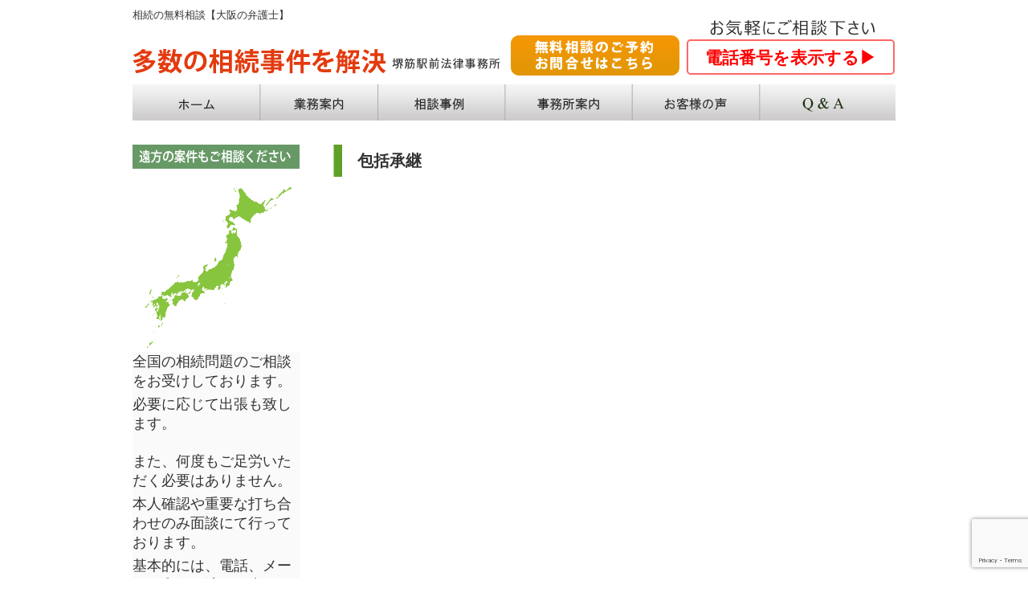

--- FILE ---
content_type: text/html; charset=utf-8
request_url: https://www.google.com/recaptcha/api2/anchor?ar=1&k=6LfdK3QlAAAAAFANAEONCQRLjgI0WtZeC-YtjCf5&co=aHR0cHM6Ly9zb3V6b2t1LWNvbnN1bHQuY29tOjQ0Mw..&hl=en&v=PoyoqOPhxBO7pBk68S4YbpHZ&size=invisible&anchor-ms=20000&execute-ms=30000&cb=tpv2zmiwn9vu
body_size: 49957
content:
<!DOCTYPE HTML><html dir="ltr" lang="en"><head><meta http-equiv="Content-Type" content="text/html; charset=UTF-8">
<meta http-equiv="X-UA-Compatible" content="IE=edge">
<title>reCAPTCHA</title>
<style type="text/css">
/* cyrillic-ext */
@font-face {
  font-family: 'Roboto';
  font-style: normal;
  font-weight: 400;
  font-stretch: 100%;
  src: url(//fonts.gstatic.com/s/roboto/v48/KFO7CnqEu92Fr1ME7kSn66aGLdTylUAMa3GUBHMdazTgWw.woff2) format('woff2');
  unicode-range: U+0460-052F, U+1C80-1C8A, U+20B4, U+2DE0-2DFF, U+A640-A69F, U+FE2E-FE2F;
}
/* cyrillic */
@font-face {
  font-family: 'Roboto';
  font-style: normal;
  font-weight: 400;
  font-stretch: 100%;
  src: url(//fonts.gstatic.com/s/roboto/v48/KFO7CnqEu92Fr1ME7kSn66aGLdTylUAMa3iUBHMdazTgWw.woff2) format('woff2');
  unicode-range: U+0301, U+0400-045F, U+0490-0491, U+04B0-04B1, U+2116;
}
/* greek-ext */
@font-face {
  font-family: 'Roboto';
  font-style: normal;
  font-weight: 400;
  font-stretch: 100%;
  src: url(//fonts.gstatic.com/s/roboto/v48/KFO7CnqEu92Fr1ME7kSn66aGLdTylUAMa3CUBHMdazTgWw.woff2) format('woff2');
  unicode-range: U+1F00-1FFF;
}
/* greek */
@font-face {
  font-family: 'Roboto';
  font-style: normal;
  font-weight: 400;
  font-stretch: 100%;
  src: url(//fonts.gstatic.com/s/roboto/v48/KFO7CnqEu92Fr1ME7kSn66aGLdTylUAMa3-UBHMdazTgWw.woff2) format('woff2');
  unicode-range: U+0370-0377, U+037A-037F, U+0384-038A, U+038C, U+038E-03A1, U+03A3-03FF;
}
/* math */
@font-face {
  font-family: 'Roboto';
  font-style: normal;
  font-weight: 400;
  font-stretch: 100%;
  src: url(//fonts.gstatic.com/s/roboto/v48/KFO7CnqEu92Fr1ME7kSn66aGLdTylUAMawCUBHMdazTgWw.woff2) format('woff2');
  unicode-range: U+0302-0303, U+0305, U+0307-0308, U+0310, U+0312, U+0315, U+031A, U+0326-0327, U+032C, U+032F-0330, U+0332-0333, U+0338, U+033A, U+0346, U+034D, U+0391-03A1, U+03A3-03A9, U+03B1-03C9, U+03D1, U+03D5-03D6, U+03F0-03F1, U+03F4-03F5, U+2016-2017, U+2034-2038, U+203C, U+2040, U+2043, U+2047, U+2050, U+2057, U+205F, U+2070-2071, U+2074-208E, U+2090-209C, U+20D0-20DC, U+20E1, U+20E5-20EF, U+2100-2112, U+2114-2115, U+2117-2121, U+2123-214F, U+2190, U+2192, U+2194-21AE, U+21B0-21E5, U+21F1-21F2, U+21F4-2211, U+2213-2214, U+2216-22FF, U+2308-230B, U+2310, U+2319, U+231C-2321, U+2336-237A, U+237C, U+2395, U+239B-23B7, U+23D0, U+23DC-23E1, U+2474-2475, U+25AF, U+25B3, U+25B7, U+25BD, U+25C1, U+25CA, U+25CC, U+25FB, U+266D-266F, U+27C0-27FF, U+2900-2AFF, U+2B0E-2B11, U+2B30-2B4C, U+2BFE, U+3030, U+FF5B, U+FF5D, U+1D400-1D7FF, U+1EE00-1EEFF;
}
/* symbols */
@font-face {
  font-family: 'Roboto';
  font-style: normal;
  font-weight: 400;
  font-stretch: 100%;
  src: url(//fonts.gstatic.com/s/roboto/v48/KFO7CnqEu92Fr1ME7kSn66aGLdTylUAMaxKUBHMdazTgWw.woff2) format('woff2');
  unicode-range: U+0001-000C, U+000E-001F, U+007F-009F, U+20DD-20E0, U+20E2-20E4, U+2150-218F, U+2190, U+2192, U+2194-2199, U+21AF, U+21E6-21F0, U+21F3, U+2218-2219, U+2299, U+22C4-22C6, U+2300-243F, U+2440-244A, U+2460-24FF, U+25A0-27BF, U+2800-28FF, U+2921-2922, U+2981, U+29BF, U+29EB, U+2B00-2BFF, U+4DC0-4DFF, U+FFF9-FFFB, U+10140-1018E, U+10190-1019C, U+101A0, U+101D0-101FD, U+102E0-102FB, U+10E60-10E7E, U+1D2C0-1D2D3, U+1D2E0-1D37F, U+1F000-1F0FF, U+1F100-1F1AD, U+1F1E6-1F1FF, U+1F30D-1F30F, U+1F315, U+1F31C, U+1F31E, U+1F320-1F32C, U+1F336, U+1F378, U+1F37D, U+1F382, U+1F393-1F39F, U+1F3A7-1F3A8, U+1F3AC-1F3AF, U+1F3C2, U+1F3C4-1F3C6, U+1F3CA-1F3CE, U+1F3D4-1F3E0, U+1F3ED, U+1F3F1-1F3F3, U+1F3F5-1F3F7, U+1F408, U+1F415, U+1F41F, U+1F426, U+1F43F, U+1F441-1F442, U+1F444, U+1F446-1F449, U+1F44C-1F44E, U+1F453, U+1F46A, U+1F47D, U+1F4A3, U+1F4B0, U+1F4B3, U+1F4B9, U+1F4BB, U+1F4BF, U+1F4C8-1F4CB, U+1F4D6, U+1F4DA, U+1F4DF, U+1F4E3-1F4E6, U+1F4EA-1F4ED, U+1F4F7, U+1F4F9-1F4FB, U+1F4FD-1F4FE, U+1F503, U+1F507-1F50B, U+1F50D, U+1F512-1F513, U+1F53E-1F54A, U+1F54F-1F5FA, U+1F610, U+1F650-1F67F, U+1F687, U+1F68D, U+1F691, U+1F694, U+1F698, U+1F6AD, U+1F6B2, U+1F6B9-1F6BA, U+1F6BC, U+1F6C6-1F6CF, U+1F6D3-1F6D7, U+1F6E0-1F6EA, U+1F6F0-1F6F3, U+1F6F7-1F6FC, U+1F700-1F7FF, U+1F800-1F80B, U+1F810-1F847, U+1F850-1F859, U+1F860-1F887, U+1F890-1F8AD, U+1F8B0-1F8BB, U+1F8C0-1F8C1, U+1F900-1F90B, U+1F93B, U+1F946, U+1F984, U+1F996, U+1F9E9, U+1FA00-1FA6F, U+1FA70-1FA7C, U+1FA80-1FA89, U+1FA8F-1FAC6, U+1FACE-1FADC, U+1FADF-1FAE9, U+1FAF0-1FAF8, U+1FB00-1FBFF;
}
/* vietnamese */
@font-face {
  font-family: 'Roboto';
  font-style: normal;
  font-weight: 400;
  font-stretch: 100%;
  src: url(//fonts.gstatic.com/s/roboto/v48/KFO7CnqEu92Fr1ME7kSn66aGLdTylUAMa3OUBHMdazTgWw.woff2) format('woff2');
  unicode-range: U+0102-0103, U+0110-0111, U+0128-0129, U+0168-0169, U+01A0-01A1, U+01AF-01B0, U+0300-0301, U+0303-0304, U+0308-0309, U+0323, U+0329, U+1EA0-1EF9, U+20AB;
}
/* latin-ext */
@font-face {
  font-family: 'Roboto';
  font-style: normal;
  font-weight: 400;
  font-stretch: 100%;
  src: url(//fonts.gstatic.com/s/roboto/v48/KFO7CnqEu92Fr1ME7kSn66aGLdTylUAMa3KUBHMdazTgWw.woff2) format('woff2');
  unicode-range: U+0100-02BA, U+02BD-02C5, U+02C7-02CC, U+02CE-02D7, U+02DD-02FF, U+0304, U+0308, U+0329, U+1D00-1DBF, U+1E00-1E9F, U+1EF2-1EFF, U+2020, U+20A0-20AB, U+20AD-20C0, U+2113, U+2C60-2C7F, U+A720-A7FF;
}
/* latin */
@font-face {
  font-family: 'Roboto';
  font-style: normal;
  font-weight: 400;
  font-stretch: 100%;
  src: url(//fonts.gstatic.com/s/roboto/v48/KFO7CnqEu92Fr1ME7kSn66aGLdTylUAMa3yUBHMdazQ.woff2) format('woff2');
  unicode-range: U+0000-00FF, U+0131, U+0152-0153, U+02BB-02BC, U+02C6, U+02DA, U+02DC, U+0304, U+0308, U+0329, U+2000-206F, U+20AC, U+2122, U+2191, U+2193, U+2212, U+2215, U+FEFF, U+FFFD;
}
/* cyrillic-ext */
@font-face {
  font-family: 'Roboto';
  font-style: normal;
  font-weight: 500;
  font-stretch: 100%;
  src: url(//fonts.gstatic.com/s/roboto/v48/KFO7CnqEu92Fr1ME7kSn66aGLdTylUAMa3GUBHMdazTgWw.woff2) format('woff2');
  unicode-range: U+0460-052F, U+1C80-1C8A, U+20B4, U+2DE0-2DFF, U+A640-A69F, U+FE2E-FE2F;
}
/* cyrillic */
@font-face {
  font-family: 'Roboto';
  font-style: normal;
  font-weight: 500;
  font-stretch: 100%;
  src: url(//fonts.gstatic.com/s/roboto/v48/KFO7CnqEu92Fr1ME7kSn66aGLdTylUAMa3iUBHMdazTgWw.woff2) format('woff2');
  unicode-range: U+0301, U+0400-045F, U+0490-0491, U+04B0-04B1, U+2116;
}
/* greek-ext */
@font-face {
  font-family: 'Roboto';
  font-style: normal;
  font-weight: 500;
  font-stretch: 100%;
  src: url(//fonts.gstatic.com/s/roboto/v48/KFO7CnqEu92Fr1ME7kSn66aGLdTylUAMa3CUBHMdazTgWw.woff2) format('woff2');
  unicode-range: U+1F00-1FFF;
}
/* greek */
@font-face {
  font-family: 'Roboto';
  font-style: normal;
  font-weight: 500;
  font-stretch: 100%;
  src: url(//fonts.gstatic.com/s/roboto/v48/KFO7CnqEu92Fr1ME7kSn66aGLdTylUAMa3-UBHMdazTgWw.woff2) format('woff2');
  unicode-range: U+0370-0377, U+037A-037F, U+0384-038A, U+038C, U+038E-03A1, U+03A3-03FF;
}
/* math */
@font-face {
  font-family: 'Roboto';
  font-style: normal;
  font-weight: 500;
  font-stretch: 100%;
  src: url(//fonts.gstatic.com/s/roboto/v48/KFO7CnqEu92Fr1ME7kSn66aGLdTylUAMawCUBHMdazTgWw.woff2) format('woff2');
  unicode-range: U+0302-0303, U+0305, U+0307-0308, U+0310, U+0312, U+0315, U+031A, U+0326-0327, U+032C, U+032F-0330, U+0332-0333, U+0338, U+033A, U+0346, U+034D, U+0391-03A1, U+03A3-03A9, U+03B1-03C9, U+03D1, U+03D5-03D6, U+03F0-03F1, U+03F4-03F5, U+2016-2017, U+2034-2038, U+203C, U+2040, U+2043, U+2047, U+2050, U+2057, U+205F, U+2070-2071, U+2074-208E, U+2090-209C, U+20D0-20DC, U+20E1, U+20E5-20EF, U+2100-2112, U+2114-2115, U+2117-2121, U+2123-214F, U+2190, U+2192, U+2194-21AE, U+21B0-21E5, U+21F1-21F2, U+21F4-2211, U+2213-2214, U+2216-22FF, U+2308-230B, U+2310, U+2319, U+231C-2321, U+2336-237A, U+237C, U+2395, U+239B-23B7, U+23D0, U+23DC-23E1, U+2474-2475, U+25AF, U+25B3, U+25B7, U+25BD, U+25C1, U+25CA, U+25CC, U+25FB, U+266D-266F, U+27C0-27FF, U+2900-2AFF, U+2B0E-2B11, U+2B30-2B4C, U+2BFE, U+3030, U+FF5B, U+FF5D, U+1D400-1D7FF, U+1EE00-1EEFF;
}
/* symbols */
@font-face {
  font-family: 'Roboto';
  font-style: normal;
  font-weight: 500;
  font-stretch: 100%;
  src: url(//fonts.gstatic.com/s/roboto/v48/KFO7CnqEu92Fr1ME7kSn66aGLdTylUAMaxKUBHMdazTgWw.woff2) format('woff2');
  unicode-range: U+0001-000C, U+000E-001F, U+007F-009F, U+20DD-20E0, U+20E2-20E4, U+2150-218F, U+2190, U+2192, U+2194-2199, U+21AF, U+21E6-21F0, U+21F3, U+2218-2219, U+2299, U+22C4-22C6, U+2300-243F, U+2440-244A, U+2460-24FF, U+25A0-27BF, U+2800-28FF, U+2921-2922, U+2981, U+29BF, U+29EB, U+2B00-2BFF, U+4DC0-4DFF, U+FFF9-FFFB, U+10140-1018E, U+10190-1019C, U+101A0, U+101D0-101FD, U+102E0-102FB, U+10E60-10E7E, U+1D2C0-1D2D3, U+1D2E0-1D37F, U+1F000-1F0FF, U+1F100-1F1AD, U+1F1E6-1F1FF, U+1F30D-1F30F, U+1F315, U+1F31C, U+1F31E, U+1F320-1F32C, U+1F336, U+1F378, U+1F37D, U+1F382, U+1F393-1F39F, U+1F3A7-1F3A8, U+1F3AC-1F3AF, U+1F3C2, U+1F3C4-1F3C6, U+1F3CA-1F3CE, U+1F3D4-1F3E0, U+1F3ED, U+1F3F1-1F3F3, U+1F3F5-1F3F7, U+1F408, U+1F415, U+1F41F, U+1F426, U+1F43F, U+1F441-1F442, U+1F444, U+1F446-1F449, U+1F44C-1F44E, U+1F453, U+1F46A, U+1F47D, U+1F4A3, U+1F4B0, U+1F4B3, U+1F4B9, U+1F4BB, U+1F4BF, U+1F4C8-1F4CB, U+1F4D6, U+1F4DA, U+1F4DF, U+1F4E3-1F4E6, U+1F4EA-1F4ED, U+1F4F7, U+1F4F9-1F4FB, U+1F4FD-1F4FE, U+1F503, U+1F507-1F50B, U+1F50D, U+1F512-1F513, U+1F53E-1F54A, U+1F54F-1F5FA, U+1F610, U+1F650-1F67F, U+1F687, U+1F68D, U+1F691, U+1F694, U+1F698, U+1F6AD, U+1F6B2, U+1F6B9-1F6BA, U+1F6BC, U+1F6C6-1F6CF, U+1F6D3-1F6D7, U+1F6E0-1F6EA, U+1F6F0-1F6F3, U+1F6F7-1F6FC, U+1F700-1F7FF, U+1F800-1F80B, U+1F810-1F847, U+1F850-1F859, U+1F860-1F887, U+1F890-1F8AD, U+1F8B0-1F8BB, U+1F8C0-1F8C1, U+1F900-1F90B, U+1F93B, U+1F946, U+1F984, U+1F996, U+1F9E9, U+1FA00-1FA6F, U+1FA70-1FA7C, U+1FA80-1FA89, U+1FA8F-1FAC6, U+1FACE-1FADC, U+1FADF-1FAE9, U+1FAF0-1FAF8, U+1FB00-1FBFF;
}
/* vietnamese */
@font-face {
  font-family: 'Roboto';
  font-style: normal;
  font-weight: 500;
  font-stretch: 100%;
  src: url(//fonts.gstatic.com/s/roboto/v48/KFO7CnqEu92Fr1ME7kSn66aGLdTylUAMa3OUBHMdazTgWw.woff2) format('woff2');
  unicode-range: U+0102-0103, U+0110-0111, U+0128-0129, U+0168-0169, U+01A0-01A1, U+01AF-01B0, U+0300-0301, U+0303-0304, U+0308-0309, U+0323, U+0329, U+1EA0-1EF9, U+20AB;
}
/* latin-ext */
@font-face {
  font-family: 'Roboto';
  font-style: normal;
  font-weight: 500;
  font-stretch: 100%;
  src: url(//fonts.gstatic.com/s/roboto/v48/KFO7CnqEu92Fr1ME7kSn66aGLdTylUAMa3KUBHMdazTgWw.woff2) format('woff2');
  unicode-range: U+0100-02BA, U+02BD-02C5, U+02C7-02CC, U+02CE-02D7, U+02DD-02FF, U+0304, U+0308, U+0329, U+1D00-1DBF, U+1E00-1E9F, U+1EF2-1EFF, U+2020, U+20A0-20AB, U+20AD-20C0, U+2113, U+2C60-2C7F, U+A720-A7FF;
}
/* latin */
@font-face {
  font-family: 'Roboto';
  font-style: normal;
  font-weight: 500;
  font-stretch: 100%;
  src: url(//fonts.gstatic.com/s/roboto/v48/KFO7CnqEu92Fr1ME7kSn66aGLdTylUAMa3yUBHMdazQ.woff2) format('woff2');
  unicode-range: U+0000-00FF, U+0131, U+0152-0153, U+02BB-02BC, U+02C6, U+02DA, U+02DC, U+0304, U+0308, U+0329, U+2000-206F, U+20AC, U+2122, U+2191, U+2193, U+2212, U+2215, U+FEFF, U+FFFD;
}
/* cyrillic-ext */
@font-face {
  font-family: 'Roboto';
  font-style: normal;
  font-weight: 900;
  font-stretch: 100%;
  src: url(//fonts.gstatic.com/s/roboto/v48/KFO7CnqEu92Fr1ME7kSn66aGLdTylUAMa3GUBHMdazTgWw.woff2) format('woff2');
  unicode-range: U+0460-052F, U+1C80-1C8A, U+20B4, U+2DE0-2DFF, U+A640-A69F, U+FE2E-FE2F;
}
/* cyrillic */
@font-face {
  font-family: 'Roboto';
  font-style: normal;
  font-weight: 900;
  font-stretch: 100%;
  src: url(//fonts.gstatic.com/s/roboto/v48/KFO7CnqEu92Fr1ME7kSn66aGLdTylUAMa3iUBHMdazTgWw.woff2) format('woff2');
  unicode-range: U+0301, U+0400-045F, U+0490-0491, U+04B0-04B1, U+2116;
}
/* greek-ext */
@font-face {
  font-family: 'Roboto';
  font-style: normal;
  font-weight: 900;
  font-stretch: 100%;
  src: url(//fonts.gstatic.com/s/roboto/v48/KFO7CnqEu92Fr1ME7kSn66aGLdTylUAMa3CUBHMdazTgWw.woff2) format('woff2');
  unicode-range: U+1F00-1FFF;
}
/* greek */
@font-face {
  font-family: 'Roboto';
  font-style: normal;
  font-weight: 900;
  font-stretch: 100%;
  src: url(//fonts.gstatic.com/s/roboto/v48/KFO7CnqEu92Fr1ME7kSn66aGLdTylUAMa3-UBHMdazTgWw.woff2) format('woff2');
  unicode-range: U+0370-0377, U+037A-037F, U+0384-038A, U+038C, U+038E-03A1, U+03A3-03FF;
}
/* math */
@font-face {
  font-family: 'Roboto';
  font-style: normal;
  font-weight: 900;
  font-stretch: 100%;
  src: url(//fonts.gstatic.com/s/roboto/v48/KFO7CnqEu92Fr1ME7kSn66aGLdTylUAMawCUBHMdazTgWw.woff2) format('woff2');
  unicode-range: U+0302-0303, U+0305, U+0307-0308, U+0310, U+0312, U+0315, U+031A, U+0326-0327, U+032C, U+032F-0330, U+0332-0333, U+0338, U+033A, U+0346, U+034D, U+0391-03A1, U+03A3-03A9, U+03B1-03C9, U+03D1, U+03D5-03D6, U+03F0-03F1, U+03F4-03F5, U+2016-2017, U+2034-2038, U+203C, U+2040, U+2043, U+2047, U+2050, U+2057, U+205F, U+2070-2071, U+2074-208E, U+2090-209C, U+20D0-20DC, U+20E1, U+20E5-20EF, U+2100-2112, U+2114-2115, U+2117-2121, U+2123-214F, U+2190, U+2192, U+2194-21AE, U+21B0-21E5, U+21F1-21F2, U+21F4-2211, U+2213-2214, U+2216-22FF, U+2308-230B, U+2310, U+2319, U+231C-2321, U+2336-237A, U+237C, U+2395, U+239B-23B7, U+23D0, U+23DC-23E1, U+2474-2475, U+25AF, U+25B3, U+25B7, U+25BD, U+25C1, U+25CA, U+25CC, U+25FB, U+266D-266F, U+27C0-27FF, U+2900-2AFF, U+2B0E-2B11, U+2B30-2B4C, U+2BFE, U+3030, U+FF5B, U+FF5D, U+1D400-1D7FF, U+1EE00-1EEFF;
}
/* symbols */
@font-face {
  font-family: 'Roboto';
  font-style: normal;
  font-weight: 900;
  font-stretch: 100%;
  src: url(//fonts.gstatic.com/s/roboto/v48/KFO7CnqEu92Fr1ME7kSn66aGLdTylUAMaxKUBHMdazTgWw.woff2) format('woff2');
  unicode-range: U+0001-000C, U+000E-001F, U+007F-009F, U+20DD-20E0, U+20E2-20E4, U+2150-218F, U+2190, U+2192, U+2194-2199, U+21AF, U+21E6-21F0, U+21F3, U+2218-2219, U+2299, U+22C4-22C6, U+2300-243F, U+2440-244A, U+2460-24FF, U+25A0-27BF, U+2800-28FF, U+2921-2922, U+2981, U+29BF, U+29EB, U+2B00-2BFF, U+4DC0-4DFF, U+FFF9-FFFB, U+10140-1018E, U+10190-1019C, U+101A0, U+101D0-101FD, U+102E0-102FB, U+10E60-10E7E, U+1D2C0-1D2D3, U+1D2E0-1D37F, U+1F000-1F0FF, U+1F100-1F1AD, U+1F1E6-1F1FF, U+1F30D-1F30F, U+1F315, U+1F31C, U+1F31E, U+1F320-1F32C, U+1F336, U+1F378, U+1F37D, U+1F382, U+1F393-1F39F, U+1F3A7-1F3A8, U+1F3AC-1F3AF, U+1F3C2, U+1F3C4-1F3C6, U+1F3CA-1F3CE, U+1F3D4-1F3E0, U+1F3ED, U+1F3F1-1F3F3, U+1F3F5-1F3F7, U+1F408, U+1F415, U+1F41F, U+1F426, U+1F43F, U+1F441-1F442, U+1F444, U+1F446-1F449, U+1F44C-1F44E, U+1F453, U+1F46A, U+1F47D, U+1F4A3, U+1F4B0, U+1F4B3, U+1F4B9, U+1F4BB, U+1F4BF, U+1F4C8-1F4CB, U+1F4D6, U+1F4DA, U+1F4DF, U+1F4E3-1F4E6, U+1F4EA-1F4ED, U+1F4F7, U+1F4F9-1F4FB, U+1F4FD-1F4FE, U+1F503, U+1F507-1F50B, U+1F50D, U+1F512-1F513, U+1F53E-1F54A, U+1F54F-1F5FA, U+1F610, U+1F650-1F67F, U+1F687, U+1F68D, U+1F691, U+1F694, U+1F698, U+1F6AD, U+1F6B2, U+1F6B9-1F6BA, U+1F6BC, U+1F6C6-1F6CF, U+1F6D3-1F6D7, U+1F6E0-1F6EA, U+1F6F0-1F6F3, U+1F6F7-1F6FC, U+1F700-1F7FF, U+1F800-1F80B, U+1F810-1F847, U+1F850-1F859, U+1F860-1F887, U+1F890-1F8AD, U+1F8B0-1F8BB, U+1F8C0-1F8C1, U+1F900-1F90B, U+1F93B, U+1F946, U+1F984, U+1F996, U+1F9E9, U+1FA00-1FA6F, U+1FA70-1FA7C, U+1FA80-1FA89, U+1FA8F-1FAC6, U+1FACE-1FADC, U+1FADF-1FAE9, U+1FAF0-1FAF8, U+1FB00-1FBFF;
}
/* vietnamese */
@font-face {
  font-family: 'Roboto';
  font-style: normal;
  font-weight: 900;
  font-stretch: 100%;
  src: url(//fonts.gstatic.com/s/roboto/v48/KFO7CnqEu92Fr1ME7kSn66aGLdTylUAMa3OUBHMdazTgWw.woff2) format('woff2');
  unicode-range: U+0102-0103, U+0110-0111, U+0128-0129, U+0168-0169, U+01A0-01A1, U+01AF-01B0, U+0300-0301, U+0303-0304, U+0308-0309, U+0323, U+0329, U+1EA0-1EF9, U+20AB;
}
/* latin-ext */
@font-face {
  font-family: 'Roboto';
  font-style: normal;
  font-weight: 900;
  font-stretch: 100%;
  src: url(//fonts.gstatic.com/s/roboto/v48/KFO7CnqEu92Fr1ME7kSn66aGLdTylUAMa3KUBHMdazTgWw.woff2) format('woff2');
  unicode-range: U+0100-02BA, U+02BD-02C5, U+02C7-02CC, U+02CE-02D7, U+02DD-02FF, U+0304, U+0308, U+0329, U+1D00-1DBF, U+1E00-1E9F, U+1EF2-1EFF, U+2020, U+20A0-20AB, U+20AD-20C0, U+2113, U+2C60-2C7F, U+A720-A7FF;
}
/* latin */
@font-face {
  font-family: 'Roboto';
  font-style: normal;
  font-weight: 900;
  font-stretch: 100%;
  src: url(//fonts.gstatic.com/s/roboto/v48/KFO7CnqEu92Fr1ME7kSn66aGLdTylUAMa3yUBHMdazQ.woff2) format('woff2');
  unicode-range: U+0000-00FF, U+0131, U+0152-0153, U+02BB-02BC, U+02C6, U+02DA, U+02DC, U+0304, U+0308, U+0329, U+2000-206F, U+20AC, U+2122, U+2191, U+2193, U+2212, U+2215, U+FEFF, U+FFFD;
}

</style>
<link rel="stylesheet" type="text/css" href="https://www.gstatic.com/recaptcha/releases/PoyoqOPhxBO7pBk68S4YbpHZ/styles__ltr.css">
<script nonce="c9o_ENZqJWT-fXMJXrutjA" type="text/javascript">window['__recaptcha_api'] = 'https://www.google.com/recaptcha/api2/';</script>
<script type="text/javascript" src="https://www.gstatic.com/recaptcha/releases/PoyoqOPhxBO7pBk68S4YbpHZ/recaptcha__en.js" nonce="c9o_ENZqJWT-fXMJXrutjA">
      
    </script></head>
<body><div id="rc-anchor-alert" class="rc-anchor-alert"></div>
<input type="hidden" id="recaptcha-token" value="[base64]">
<script type="text/javascript" nonce="c9o_ENZqJWT-fXMJXrutjA">
      recaptcha.anchor.Main.init("[\x22ainput\x22,[\x22bgdata\x22,\x22\x22,\[base64]/[base64]/MjU1Ong/[base64]/[base64]/[base64]/[base64]/[base64]/[base64]/[base64]/[base64]/[base64]/[base64]/[base64]/[base64]/[base64]/[base64]/[base64]\\u003d\x22,\[base64]\\u003d\\u003d\x22,\x22w4Y5wrfCtlHCksKlGMO+w7vDrSQYwodYwohOwoNCwrLDqWbDv3rCtHVPw6zCksOhwpnDmWjCqsOlw7XDrFHCjRLChx3DksOLZmLDnhLDgcOEwo/ClcKFGsK1S8KcDsODEcOVw7DCmcOYwoDChF4tIxAdQk52asKLCcOJw6rDo8O9wq5fwqPDiWwpNcK2WzJHFsOFTkZrw6gtwqEYGMKMdMOWIMKHesO/M8K+w58EaG/DvcOUw6E/b8Kgwp11w53CtkXCpMObw4bCqcK1w57DuMOFw6YYwqpWZcO+wpZNaB3DrcO7OMKGwpMIwqbCpGbCpMK1w4bDsBjCscKGSz0iw4nDpAETURhDex9pcCxUw53Du0V7P8OzX8K9OAQHa8KRw4bDmUdBZnLCgyR+XXUlIWPDrEjDrBbChj/CkcKlC8OyT8KrHcKbPcOsQkICLRVcQsKmGkccw6jCn8OnYsKbwqt8w58nw5HDisOrwpw4wrXDinjCksOBOcKnwpZMFBIFASvCpjo+OQ7DlD3Cu3kMwrkDw5/CoTYAUsKGHMOJQcK2w7TDskp0N2/CksOlwqMew6Ypwp3Cp8KCwpVARUgmEMKvZMKGwoFqw55OwooaVMKiwoVaw6tYwrwzw7vDrcOvJcO/UDR4w5zCp8KyM8O2LxjCucO8w6nDj8KcwqQmY8KzworCrirDpsKpw5/DvMOcX8Oewr/CosO4EsKgwp/[base64]/ClAMCwq44Q8Oew78YwqwnPMOUWcK6w6bDoMKWUMK2wrABw4HDgcK9MisJL8K5ERLCj8O8wrtPw55Fwp8Owq7DrsOaQcKXw5DCgsKbwq0xS3TDkcKNw73CkcKMFAtGw7DDocKYPUHCrMOCwobDvcOpw57CqMOuw401w7/ClcKCVsOqf8OSPjfDiV3CgMKfXiHCvcOIwpPDo8OlL1MTOUAew7ttwrpVw4JGwqpLBHXCmnDDnh/[base64]/DqU1CFkHCssKywo3DvMK9wo7CsMO+wr3DtAVZVglnwrDDm0dEcnIxFH1vWcO+wpTCpycPwp3CmDtCwptaVMOOBcOxwpHCk8O3dCzDjcKYJ300wpnDp8O5QQU5w70hS8OMwrjDm8OSwpQ2w7pQw4fCtsK5PcOXL38kNcOBwpYywoPCpMKNXcOPwpfDmH/DjsK6FcO8Z8KUw5lJw7fDsyp0wpHDmMOmw4bDjHnDtsK4WcKRRGB8CwUjKDZLw7NaRcKGG8Ouw6vCiMOnw67CoSPDo8KGUFzClmrCjsO0woBGPhEhwo5Xw7R5w5XCmsO5w6XDmMKRYcKUOz8sw4Q4wo5jwoA/w5rDqcOgWQrCnsK2ZkLCoRbDjDjCj8O8wrfDusO3Z8Kaf8Ouw5sbGsOiGsKzw74HVX7Dg0rDpsO9w5/ClFMwFsKBw740dSg7cTUyw5nCmVbCvloPPFTDj3bCksK0w4fDucKVw5LCrURSwofDrHHDqMOiw7jDhltHwrFsKsOVwozCq1wywoPDhMOcw55VwrfDpHHDkHHDt3LCvMOjwqvDpSjDqMKgfcOMZH/DrsKgYcKVGE57acKid8OYw5XDlcOrQ8KCwrHDrMO/X8OQw6FKw4zDjsKxw6pHCGzCrMOew5J4ZMO0fVHDmcO9UR/CkB12f8OsHjzDrE4XGsOZDMOmb8OxTGwgAj8bw6PDikM9woofBsOkw5bCicORw68dwq5BwojDpMOzCsOwwp9YYlPCu8OpO8OYwo4Lw5chw5HDsMOAwp8IwrLDhcOMw79Jw6/[base64]/DpMOzGmLCisKuw4pdORd6w7htw6bClsOTw6kaIcOHwqDDhSDDlCZtNsOKwqVHOcKMR2LDucOVwoBdwqnCtMKdaSPDsMOkwrA/[base64]/ChAB1w4jDvAXCk3zDkh4AwrvDq8K6wo/Cgm5rXMORw5AecAoNwpsKw5IULsK1w7s5wo5VJm1ywrh/[base64]/ChkYjZcOJPjvDsBlEesOUdsK7w40QOsOuD8OMfsOswp4RVh9NNj/CihfClyXCniBODWLCusKqwrPDm8OwBjnCghHCksOYw77DiivDjsOew5A7WSXCnVtIPEXCjsKkZDl0wqfCtcO9VAsxEsKfdHXCgsK7fDTCqcKFw75xcX9BDMOkBcK/KjZCN2DDvnDDggILw4nDrMKEwqpaezbCnXB6LsKTw4jCnw3CvlDCqMKsXMKPw60zMMKqO3JywqZDHcOGJTNFwrLDmUgwcEB6w6HDpwgGwqU/wqc0Pl4oD8OwwqZ7wpxJDsKew5gCa8KgPMKhawLDgMOTOigXwrvDnsK/fjFdA2nDrcKwwqhhOm8Lw4Qww7XDmMKfW8Kjw641w6/[base64]/DqA4cfTseI8OXwqQAwp15w5fDp0AePinCrBzCqMKTRyTDm8OtwqEKw7sOwpAVwqJCX8KAU2JGLMOlwqvCt3IXw6HDt8OYwrhvc8K0G8OHw5kvwqDCjxfCr8KJw53CgsOFwo5Bw4XDtcKdZB5Mw7PCv8KBw7Acc8OPRQkiw587SkLDjsOQw6hgQMKgUh9Qw5/CiXNickdmB8OdwpbDhHdiw4MDU8KyJsO7wr3DpWnCjTbCvMOLSsOtQhXCtsKxwrnCgkxRwoRbw5VCGMKowrljXBPCllh9CjdOZsKpwpDChwVSfnQRworCq8KudcO2wqfDpXPDtXvCssOWwqYaWxJnw4J7HMK4DcKBw5jDqH1pTMKywpoUZMK9wr/[base64]/[base64]/wr3Ct8Ocf8Ofw43Dn8KBOinDjynCvUTDiBFzZQsewrvDjCfCp8OVw4rDocO0wohPaMKDwqlENTNTwpkvw4J4wpbDsnYyw5HCuTkBRsO5wrrDvMKjdQ/Cr8OGM8KZCcKJHUoVSjHChMKOe8K6wp5lw7vCnC40woQWwo7DgcKWDzkUaT8ew6DDrAXCoFDCnH7DqsOhNcKow4LDrhDDkMK+AjjDlgE0w6YVRMK/wpXDncKaFcOEwoTDu8KxP2LDnULCqg7Dp23DgA9zw5g8HMKjY8K8w7B9XcKnwqrDusKmwqkxUmHDuMOEMHRrEcOwdMOlXAXChnLChsOPw4MUOV/DgD1gwowCFsOjcGEtwrjCocKTFMKowrTCnDhXEcKIX0sfacKfRDvDqMK1QljDscKBwodtacKrw67DlMORHXMTRyXCnAozX8OBMy3DjsOow6DCk8OKScO3wptDa8OIVsOEVUUsKgbDlDNHw50Mwp3DtMOaF8OvXMOTXmdzeB/CsDsCwq3CrFjDtz8cQEI2w7B4esK+w6dxdirCpsKPbcKdZ8OjMsOQZmUWPyHCpEXCusOdXMK7IMO/w6vCkgDCi8K/QykNHUjCgsO8JwkPGFwQI8KUw7HDnQnCkjjDhxM6wooZwrjDuC/CoRtnX8OZw5jDvhjDvsK3FRnDjT9ywpjDmcOHwq1BwoA1V8OPw5HDiMOZCEp/TDnCvA0ZwpAfwrEfPcKxw5TDtMO8w7AWw78sdA4gYmXCocK1Gx7DocO5R8K4DjzCo8KSwpXDqMKQL8KSwpcqUlUNw7TDrMKfb1PCncKnw7/DlsOZw4UfC8KqO18NHR9sU8OlKcKcYcO3A2TCqTrDjsOZw4hkaSbDqcOFw7nDnxYFV8OlwpNNw69tw50lwrjCk3gLRmXDm0vDrsOdT8OXwq9NwqfDgcOZwrnDl8OxLnNpZ2nDr34Fwo/[base64]/[base64]/w5plwpsSwrDCusOYw73CvWzClU5iwq10Z8OtdkHDhcONMcOqDSrDpCk4w7DDlUzClMO5w4LCjnFaPy7Cm8O3w4h1cMOUwoIawo3CryTDpjxQw51Aw7Z/w7PCuS8hw6MoDsOTTidkCQDDmsOadSPCmcO+wrhrwrNYw5vCkMOTw4YfWMOTw4QidzDDn8K3w5sgwoAhLcOzwpFGHcKjwrTCqljDoV3CgcOqwotvWXYbw6Z9AsKpaGMFwr4RCMOyw5LComdACsKOXMK/Y8KlDMO/Oy/DknjDu8KGUsKYJ0lGw4FNCwPDvMKOwpttYcKAb8O8w4vDgBPDuCLDilwfLcOFAsOTwqbDlkbDhD9vdnvDrAQNwrxvw6d4wrXCtUzDhMKecmHCicKMwp9sAsOowpjDgEDDvcKIwqcTwpdGY8KINMKCPMKzf8K8DcOVflTClhbCmsOdw4PCui7Ctxs7w54vF1/Dt8KLw7DDr8KjdWXDnULDisKCw6fCnkI2W8OvwotPw7XCghLDksKtw7onwrU5LH7DkhIjcRDDhMO+FcOhGsKMw67Duz41JsOrwoc2w7/CtnE3ZcOKwrA7w5LDjsKyw6hXwqYYOFNMw4oxKjHCv8K4wpRNw6rDoAcLwrceExhJWwnDvkBnw6fDmsKQa8KfA8OmUxzCu8K6w7PDjcO6w7pawrZoPyPDpinDvghjwqXDrX86C1PDtXtJCAAsw6rDoMKow4lZwoHCjcOKLMO4BMKiDsOTIAp4wp/DhX/CtBXDohnCiHDDusKkHsOcAUJ5IxdXG8Obw5JYw4dlW8K/wqLDtmk4BDgIw6TCqBwJJ2/[base64]/[base64]/DhFzCtMOzLG7DjlU4X8OZwpkEMMOCXMOYw5UEw7/ClVPDjBAAw6vCmsKGw5AJQcK+OjQaB8OHGF3CnBnDgMOEcD4DfMKwXTgBwoF0Y3fChgsQKmnCicOCwrAdbmHCpkzCuk/[base64]/Ctj4TVSrCpsONwprCusKbcWbCncO2TzwBHX0Hw7TCi8KtR8OxNDPCuMOKMCF8cAovw5wRfsKuwp/DhcOewoJ/TMO1MEg0wrzChQN/V8KzwrDCrkQ+aRZNw63DmsO0bMOpw5LClwl7X8K2RFXDsXjCnUUKw4UBPcOWBcOdw4nCvgnDgHQ/[base64]/BcOsw6wfw7ZQXsK3Zyoaw7DDhB5nRVoGw7DDi8KaPirCiMOKwqbDlsOCw5EGBltjw47Cj8K/w51uDMKDw7/DosKBKMK+w5DCmsK2wqvCuWYzNcOjw4Zew7gMO8Krwp3CvMKHCzfCv8OvbifCnMKPXinCicKcwoPColDDnDbCq8ODwptbwrzCv8KrKzrDmjzCsSHDmcOrwpPCjjXDlmtVw6syIsKkfMORw6jDoBnDoR/DoTPCihBsHmYDwqtEworClRgAYcOoNcKFw6pMZ2otwrEdRkXDpTXDtcO7w4/Do8KwwqghwqF6w5pRW8ObwooKwrPDlMKlw6MAw53Cl8KydMOad8OMLsOqaTcAwpQ/w7N6ecO9wq0ueivDusK4MsKyPwjCo8OAwrbDizzCncKPw7w1wrYjwoE0w7rCmSUdDsK8awNeI8K9w6EwAUVYwrfCp0zCgT9zwqHDg0XCqQ/CoG98w5QDwo7DhWNbBGjDvVfCv8KSwqlEw4tqAcKHw4XDmHjDn8OAwoBcw5/CkMOOw4bCpQrDu8KDw4Qce8OKbSbCrMORw55Eb20uw6sGTcOUwrbCqGHDi8ORw5DCkwrCkMKhcAPDjUTDpw/[base64]/w4BcYsOuTMOTFALCt8OnPsOJAic2W8O3woptw5hHE8O5fFwRwrbCjEoKK8KoaHfDi0zDrMKhw5rClz1hTsKdE8KFHA3Du8OxMzzDo8KbUW/CvMKqdmXDrsKgHxjDqCvDhBnCgTvDu3DDsBV0wrvDtsOPRsKlw5wfw5F/woTCjMKkEz9xFihFwrfCmsKCw7AgwqfCpG7CsCApJGrClcKcDkHDnMOONlLDnsOGY2vDs2nDh8OIKH7Diz3DmcOgwo9oTsOFHw9mw7xGwobCgMKww79ZBRouwqHDgMKbBcOtwrfDlcO8w5txw68waDEaKQ3DgcO5RXrDssONwqvCgWfCojPCrcKsJcKHwpVbwq/DtCx0JyMowqjDsDrDoMO7wqDCrkQMw6oTwrtMMcOcwpjDg8KBAcKlwpEnw4Z7w58UG1J7GC/DilHDgHjDqsO1A8K3NikOw5d6OMO3dwpaw6DDu8K3R2jCr8KGGX52fsKdVsOrP07DrHgnw4l3FFzDgQASOTbCucOnCsOawp/[base64]/CuFfDrcO7wqjCssOIUg5yw4bCk8KFwpbDrDxTw7ZfLsK7w7wdf8OOwqZSw6VfAn8HTV7DsmN8WkARw7hewprDkMKWwqfDoBdnwqlHwp05HFF3w5DDsMOEBsOiAMKwKsKLTmNFw5d4w7XCg1/DvQTDrmNlB8OEwoJRJcKewqF8woTCnlfCvTpawqzCm8Osw4DCisOfP8OXwqTDoMKUwppXY8KZWDZMw43Cu8OWwp/[base64]/Cpwogw4nDscKuw4TDqBLCpsOPw49vwprDg1DDusKQBTgOw73Dpg3DpcKWW8KMWsOPNR7Cl0l3MsK+dcOtGjLDosOGw4NOKWHDlmYDR8KVw4XDhsKGEcOKEsOOF8Ohw4jCj0/DvBLDnsOqXMKnwox0wrfDmgx6XWrDoTPCnFVNEHdswofDiHrCqcOqCRvClMKnfMK9acK5SUfDl8K8wrbDkcKbAzDCpHjDtSs6wp/[base64]/wr7ChMKkw4jDgcKiw4zDnlXDpgvCknPDj8OTaMKRdsOMdMOwwrDDh8KNBHzCsU9Hwr8/wo41w47CncKUwqdow6PCii4eLXE7wrhsw6nDqj/DpRx9wp7DoxxqEQHCjHlEw7fCrCjDpsK2SnlJQMOIw6vCpcKVw4QpCMOew6bCuT3CnTXDhEdkwqR1UAEvw6Ztw7M1w4YeBcK7aD/DkcO/fyLDgErCpl/Co8KfZHduw4nCisO/[base64]/DqsOEUQXCs8KOwqbDs8K/w5DCqcOeWsOgNwDDs8KcD8K6w5IJRh/DtMODwpU/cMKKwqXDmRQna8O6XMKcwqzCscKZMwrCrcK4MsO8w67DjCjCsgPDl8O+PwZcwoPDi8OUQA1Jw4QvwokCHsOKwoBjHsKpw4zDhhvChiI9MsOAw4fCgjlVw4vCpzxDw6NIw60uw4J+LVDDu0HCkVrDt8OiScOOOcKXw6/ClMKtwr8bw5nCtMKeSsOyw7hFwoRKcTNIfyQFw4LDn8KkHVrDpsKsa8OzEsKKWizCnMO3wqbDgVYeTXPDgMK4V8OwwqcGRmnCtWlgwp/DogfComXDgMKKTsOMElvDmybDpBTDiMOBw4PDscOKwo7DmX02wozDjcKmIMODw6x2XsK5QsOvw60FBsKQwqRnf8Kjw7LClQcEDzDClMOFNB1ow6tmw7zChsKOPMKTwpp0w6/[base64]/CssOZEsOqd8OrwrhFayDDicKpDsOQN8OKwq/Cs8KmwpbDt1XCtXc3BcKwTE3DucO7wq0kw4rCicK4wrjCnyBQw4gSwoLCgFvDmQNmFyVgSMOVw5rDtcOHG8KDRsOdTcKURjtCeTRJBMKbwolAbh/[base64]/w4hHXiPDqMKIw4HDqcKTfsO6FcKJLVPDkgnCq07CoMKXd2XCncKdThAGwpjCnmXClcKlwpbDrzPCiyQwwq9daMO5b0ocwpcvPQHCtMKgw7xlw5UwfwrDrFh+wrIbwpnDqHLDg8Krw51VGh/DtQjChMO+JsKhw5ZOw6YzP8Olw5bCvnDDgEHDpMO4PcKZUmfDmAEjK8ORPy4+w63CnMOEfDHDmMKRw5t/Yi3DksKyw73Dg8Kgw4RWQAjCkgfCtcKkPTtFNMOWE8KewpXCtcOvHl0vwqs/[base64]/DtcOtw4jCnxdjw6Ijw6jCk8OqwpXCk2xZXDfDl1bDicKDCMKqICFtO1s0U8K+wqMRwrzCu1UMw4hzwrhmNFBZw5BzAwHDjT/[base64]/ChMKIwqTCpxnCksOrCiNbZ8OfDMKdUCV3fcOjIBrCqMKkF1UGw6seIFB4wpnCn8KWw4DDqsKcTjBBwp82wrU8w4LDjiwqwoYlwrrCqsKIS8Knw4nDlEvCl8KzYUcEesONw7/Cr30ETSbDmzvDmSJTw5PDuMKmfx7DmiswKsOaw7rDtVPDs8OjwpwHwoMaL2IMJnxdw5DCuMOUwpBJRj/DqQPDjcKzw5zDkRHCq8OwM33CksKvN8KvFsKvwrLCi1fCpMKfwp7DrCPDncOrwprDhsOBwqwQw74XYsKuFzPCscOGwrzCqT7Do8Ofw4fCoXxCG8Ogw63DmDTCqnDDlsKpDUzCuTfCkcOUZXTCmVQScsKZwo7DoBk/bwvCssKow7RSfmE1w4DDuzHDimRTKlwsw6XCsAAZXFkebTTCnwNbwpnDoA/CvW3DnMOjwp3DmChhwo5CTcKswpLDk8KAw5DDnE1Uwqptw6/Dj8OBFEA2wpTDqcOZwoPCnBnCj8OaOA11wqF/EBQWw4LCnCAdw79rw4EEQ8KeTlogwr1bJcOcw4csL8Kowr3CocOZwogkwoDCjMOJGMK3w5rDpsKQC8ONV8KJwoAYwoPDp2VIFk/CmREDAkTDlMKewpnDkcOdwp3ChsOmwoXCu3Nvw7nDnMKsw5rDuj1rC8O1eXImXTvDpSrDrRrDssO3VcOqfiYeFcOkw4RQTcKpPsOqwrEILcKUwpLCtsKswqg/dF0iZUIrwpvDlAcHHcKHIm7DicOCdHfDiTPCksOXw7okwqbDrsOlwrcZVsKKw75YwqHCtXjCi8OqwosRfsOeYxLDjcOmSgEVwppKQzPDpcKUw7bDisKMwocYeMKEAj4Nw40TwrJww4DDqD8OFcOOwo/[base64]/EsOufMO/Y8Kdwr59IAdxa8Kjd8O9w7XCp2hJeFvDuMOfMT9lRsOrWcOqFQNTG8KXw7pSw6pLFmjCiXYPwpHDuzNwZzFbw4nDrcKkwp0RK17DosOaw7M/[base64]/[base64]/CvD1CAlZow59iKMK7w7N5wr5swr7Co8KxN8OGWwHChCrDlB3DvMO3Y3Exw5HCtsODWkXDvnxPwp/CnsKfw5TDsn0Rwr4/IG7CnMOpwp9+wpBxwoALwq/[base64]/CmcOnw6I/wq4AwqcJW8OOw5bCjAROwqJ5VS5xw6t8wp8WXcK3VMOQwp7CksOPwqkOw6rCjMKqw6nDgMOJdGrDtBvCvE0NbD4hN3nDqsKWZ8KaUcOZLsO+YcO8b8O9KsO1w4jDsQIrFcOFZHwhwqfCgUTClMOvwprCrDTDiCg/w6oTwqfClmIOwrzClMK3w6rDrUzDuVbDkT/[base64]/DtU/[base64]/CuTzDvznDkzdoE8OtwpVsw4HDsGzCj8KxwpnDgcKuRGTDvMKYwpsAwpLCjsKFwpcmdcOReMO6wqbDu8Oewq9nw7M1P8K3w6fCosOtGMK9w5c/FsKgwrlZaxzDlxzDh8OIaMO3RsO2wpjDjR9DfsO1U8OXwqNqwoNmw5Uew41RLcOEfmTCpVxgw5oJEGZaJHzCkMK0wrQ7R8Olw5zDg8O8w4t7WRd9EsOBw7NbwoBzfAIqYh3CksKgFS/Ct8OJw5QYVTDDpcKdwpbCj0LDugbDj8KYZGnCsiYUEmbDrsO6wqHCrcKNf8O9P25ywqcEw4HCj8OOw4/DmygTWUlkJzETw4NvwqIqw5FOeMKbwoxBwpI4woXCgsOdL8OFMzk6HjjDqsOywpQNNMKdw783TMOuwpV1K8OjGcORLMO/IcKswoTDjH3DvMKXejppX8OUwp96wqXDqBdyH8K7wqFQGyLChSgFYQAYYRbDlsKYw6LCkSDCncKXw7VGw5wcwosAFsO8wpAIw4Ifw4LDsHBfJcKqw5Y3w5Yjw6vCkUEqF1jCnsOabAA1w7jCr8OQwrTCtHDDmsKfKGYiPlEJwqEjwoTDhgrCkXI/wpdtVFLCpsKSbMOgesKlwqHDosK3wqvCtDjDt0A/w7jDgsKxwoVXdMK1NEDDs8O4TVbDgjFNw7Jpwr0uHyXCkF9Hw4nCksKfwqAsw4wEwqDCoEVtd8KxwpA+wp1jwqo6bgnCiULCqQpAw6DCjsKRw6rCu1wtwpxqBzTDixbCl8KVXsO0wpHDugzCpsK7wq0lwqxfwq1vDkjDvlUodcOGwpoeUVDDhcK4wpdWwqg/[base64]/UFPCv1FeVFsPw7jCrMOEJMOANDDClMKZW8KmwrFuwrvCsyrCmcOrwrTDqRXCmsOFw6HDtwHDpzXDlMOew7HCnMK/MMOvScKew6BAK8KKwpgKw7LCtMK/VsOTw5nDsVJowpHDlhQPw55ywqXCkg8bwo/Dq8O2w41jL8KqV8OSQT/ChSkIZT8MR8OsX8Kiwqs1A3HCkhrCjyTCqMK5wpjDpFkfwrzDjSrCikLCtMOlTsOYc8K1wq/DpMO/TsOcw4PCsMKhIcK6w4NOwqQbAMKbKMKtfsOuw6oIHkXCicOVw5/DqE5wPkDCq8ObJsOQwotdGsK6wpzDhMK6wprCqcKuwqXCtTDCi8KJQcKUCcKjWcK3wooAFMKIwoEow7Vow5w6WXfDtsKRWcO4Iw7DhMKqw5rCpFQ/woAFIFckwojDgBTCn8Knw4kEw5N8EEjCjMO1e8KudTgyMsOzw4fCnj3DnVLCtMOdVsK2w6Q9w4/CoyMVw74DwrLDp8OGbz8ywoNMRsK/DMOlLQd0w6zDt8O5Py12w4LCo2UAw6dvLMKWwoE6wo5uw6oKJcKiw7EGw5gcWyBKdsO6wrQfwp7CnVsmRE/[base64]/DtMOnNMK9RmZmAMOXw4J/w5rCtsOxwq7DocKmwpzDjsOJDVvCim4Awqh6w7fDmcKaPQDCkjsdwrITwpnCjcOaw7PDnlUHwr/DkiYvwp8tLErCkMO0w6jCjMOxFSVrZHcJworDhsO5AHDDljV0w67Cj0BMwrXDt8OVambCpgLCilvCsSHCt8KAXMKRwrQsLsKJZsOvw7U4RsKgwrBfWcKKw59kZi7DsMKzXMORw4NSwrpjNcK/woXDg8OdwobCj8OiQUYvQlYew7AWbQrCo11Swp3ClT8pajnDs8KmAy80P27DqsOxw7Aaw6XDlkjDgm3ChT/[base64]/CksKgS8KRwq9gfTLDpR7CkUgdwoJoRgg8w7xLw63CpsOGMGnCsX/CqMOAYRLCuyHDv8Onwrx4wpXDq8OOAErDkGY4GCXDrcOiwpnDocOtwp1eCcO/ZMKWwqF9ADIqfMOFwp5mw7ZsFGYUGTUxU8OCw5A+UyAOWFDCrsOhLsOIwo/DlGXDhsKYQ37CnS/Cjlp1W8ODw4Zcw5LCj8KWw593w413w4hvD2oRAn5KGEfCq8KkRsKfWhUUJMOWwoUHa8OdwoZSacKhJwBlwpZEJcOZwo/CgsOXcR91wrJBw6zCnz/CqcKzwpI/LmPCmsKbw6DCgxVGHcOPwrDDoEXDpMKQw7cbwpN2YW7Du8Kew57DryPCusKhecKGN01sw7XCmmQhPyIOwqUHw6DCo8Oawq/Dm8OIwovCsULCq8Kjw5cKw6MxwpgxMsKxwrLDv0bCm1LDjBFfXsKOc8KteVNkwpNKcMOowpR0w4RubcKww7sww58HYsOQw6p2EMORScKtwr8MwoNnE8OWwp05SBhVYnkCw4k4PjnDpU0GwqDDo0HDosKfRBbCucK0w5PChMOaw4QVwppUFTw/SjBHOsK3w7kWGFAUwr8rBsKEw4PCocOwMUrCvMKPw5pcchnCjEduwotjwp0dKMK7wrnDvTgQbcKaw4EVwpjCjiTDlcOQSsKZN8OpXknDhS7Dv8ONw7rDj0lyc8Onwp/DlMOkTS3DhsOcwp8YwqTDocOqDsO8w7XCk8KpwovCocODw5jCvsKTWcOUwq7Cu2BgHBXCuMKjwpTDncOXED4kHsKrXmBCwqQKw7zDkMKLwo/Ch3LCjXQhw6IqI8K0LcOGdMKlwqtnw6DDr25tw7xaw53DpsOsw4EWw5MZwrPDt8KlZm8lwpxWH8Kub8OwfMOeYirDqg8GC8OewqDClsOFwpEGwoxCwpw5wo18wplFY3/DqghCQAnCrsK7w6kPBsOtw6Auw4PClGzCmRRaw7HCmMOfwqUpw6shO8OqwrkoI2tTY8KPVRjDsz/CtcOGwpZ5wo9Iw67Cj0rCmisFXGgnC8O9w43Cl8OvwoVhWl4Gw79DPwbDoXFCbncowpRJw4EDUcKYYcKtcn7CjcK+NsODJMKiPVTDg20yFhgXw6IPwoJubkAeCgAsw6nCucO/DcOiw7HCkMO9UMKhwpnCrRIkJcK5wpQpw7Z6bC/CimXDjcKlw5/ChsOxwpvDlWh/w5zDlmBxw6QfXEBoccKLZsKrJcOlwqPCgMKowpnCocKjAWYcw6xJL8OFwrvCoVM1NsKaecOleMKlwpzCssOtwq7Du107FMK5E8KaH28cwpvCicOQB8KeN8K/PmM5w67ClDR0LgQ+w6vCkR7CvMOzw73Dl3rDpcKRCWfDvcKRMMKTwozCkHh6XsK/[base64]/Dk8OVwqzChcK6wo5twrvDuWnCjyfCj8KCw6NbXytof0LChFbCpQHCo8KJwqLDlsOpIsK/csOLwrE2A8KJwqQaw41nwrxYwqAgA8OQw47Cqh3Cq8KdSU8lPMKXwqbDvzVZwoF9FsKVGMORIgHCn2cUJk7CtTJqw7kSecKRC8Kmw47DjF7DghPDu8Kjf8OVwq/CuGDCrEvCtU3CpDxyJMKdwpHCgSgFwppCw6HCg2l/[base64]/[base64]/[base64]/CmEHCkmXCkjTCuwdBwpUib8KIwrBSKzZnFwI4w61aw7UEwoXDjBdlfMOkL8K8f8OVwr/Dvj4YS8Oqw77DocKUw7LCucKLw5DDp1tWwrg/MBLDjMOIw6NEDsOubmhpwqAea8O9wqHDll0Ow6HCjWnDm8O8w50NDz7DhsKdw7oYGxnCicKXGMOyE8Kyw6dbwrQYMRHCgsK4BsOLZcOzDErDvEstw5bCqsOqPWvCg1/CphFtw6TCnC8/[base64]/wqPDrcO/w7XDtzbDosODwodmIcObKFUVF8OIB3fDtncVfcO8HcKjwp15HcOrwofChjsZJn8nw7QyworDi8Ovw4zCpcKaaytwYMK2w7grw5DCgHpPXMKDw4HCrsO6ESgEIMOCw5p+wqHDjsKVI2rDrkLDhMKQw59vw77Do8KIW8KbERvDr8OaMGfCisKfwp/ChMKSwpJqw7rCgcKYbMKeT8KfQ1HDr8OyUMKSwroSRAJowrrDtMOaPW0XNMO3w4IuwrvCj8OZAsO+w4oow7QFP3htw4oKw7VEEm9iw6wAw43ChsOCwojDlsK/[base64]/CoA7CiBXDusOYw6NYdQzCmcOCw4PCpzvDi8K8LcO3w4sRZsOoO27CsMKkwrzDsWTDs19/[base64]/DoMOrJ8Kow5HDm8O3w6LDnks5woTCnADDhQTCmylsw5wrw5LDo8OewrPDt8ONOMKhw7zCgMOowr3DvEV7aBnChcKGS8OKw51jentHw55OCWnDp8OGw7jDk8OYHHLCpRLDgUPCicOgwqUmThbDnMOJwq1Cw5zDlWUQLsKmwrItLhrDqm9Bwr/[base64]/DjiXDvyfDvV5yJMO/wpXCsGVhG3/CsMKTa8KVwrp3wrZPw6fCgMOTGEQAUFRSJMKYQcO9J8OwUcO/[base64]/DjyvCuGJbJ8KxVlHDncK/firCqzLDoMKcTsO8wrB3BX7CrQTChmkZw47DqgbDj8K/wqJTCHRXGTIdFV0LbcOAwoh6O2LClMOAw5XCmMKQwrDDkl3Cv8Kyw4XDvMKDw5YUXCrCpE8cw5jDscOvD8Onw7HDnT7Ch38Ew5wWw4ZHbMOjwpHCsMO/VwZgJCbDmwdTwq7DtMK9w7ZiNGrDiFcHw7lLXMKxwprChTIGw4NABsOXwrwaw4cxTwISwoALaUQjNxHDl8K2woEcwojCi0pZW8K8RcKew6QXXxrDnjAew6l2A8KywroKKn/Dp8KCwpkoFi0+wp/CvwsxLydawqVafMO6d8O4MCFDXsOLen/Dgi7DvAouQVNdEcOUwqHCrUFkwrsgLkF3wpN5RhzCh1TCocKTN31iNcOsH8KRwpIZwpHCt8KxY0NDw4DCjnBKwoIlDMKLag4cZQ8ofcOyw4vDvcObwqvCiMOow69QwplAZDXDosK7TXPCjCpBwqY4asKPwqjDicKcw5/DgMOpw60VwpQbw5XDq8KYKcO8wp/DtUpUSW7ChsOGwpByw5kwwqkewqvDqSATWAJ+A0FFacO8DcKYaMKnwpzCkcKkTMOHw4pswqF9w78QPQbCuj41fSDCsivCncKNw5TCmFINcsKlw7/DkcKwGMO1w6HCgl89w7bCmm4Cw6FoPsKmVnnCrWJrRcO7IsKyH8Kxw685wooId8O6w7LCssOTa2TDrcK7w6PCssOkw5FIwqsvd1IWwqvDoG1ZCMK5V8K7RsOrw6snADnCm2ZFBiN7woPCjsO0w5xlTMKbEiUffBoRScOgeFkfKcOwXMOWFWIcT8KGw73CrMOrwp/[base64]/CuG/Ds8OJacKdw7t3wpLCjcOhwqcDw7VTam4Rw4nDlsKNL8OYw4AbwpTCjETCqj3ClMONw4PDh8OcVsKywr4cwrbCjMOiwqAwwobDuwLDv0vDnCgQw7fCsHrCoWVcSsKnHcOiw7BIwo7DnsOQYsOhO2VzKcOpw4rDncK8w5bDr8Kpwo3Cg8OSF8Obbi/CjxPDjcO3wqrDpMKnw4jCq8OUBcOuw6B0VjxAdnvDqMOgasKTwogpwqUmw4vChsONw6EMwonCmsKdWsO3w7ZXw4YFBsOWWRbCjmHCu1AUw7HCisOgDCPCq3o/C0HCoMK+fcOTwqp6w6zDg8OwIHZDIMOJGHJMUMOuc1vDuGZDwpzCrk9KwqbCky3CnRU3wp05wpLDlcO5wr3ClCIGW8OeWMKzRX9eDAXDr03Cr8Opwr3CpyhJw5TCkMKCC8K9asOTR8OZwp/CuUzDrsKcw48+w4lHwr3CkBvDvQ4qJcKzw5vDoMOMw5ZIZMK6w7/CrsO5OQ3DpDrDtSbDvGgPb0LDmsOrwpdbDkvDrXJ7GXA9wq1Dw5XCr0deMMOrw75aJ8OhPTRww44me8OKw4FfwoFaIkJLTsK2wpNAfQTDlsK2C8KYw4ESGMOvwqc3cUzDo0TClT/DnjfDhzhmw4pySsOxwp9nw7F0axjCmsOdKsOPwr/Dr2PCjx1Gw5nCt0vCum7DucOewqzCmWkbOSPCqsOFwqFjw4hZMsKnbBfCpMK4w7fDpgUvXW/Dh8Okwq17LEXDssO8woV8wqvDl8O+Tyd9VcKCwo5TwozDp8KnPsKkw5rDocKyw7RLAXlGwr/DjBvCpsKkw7fCqsK2NsOKw7fCnTB6w63CqnYDwp/CnHQswqkQwoDDnFw1wrE8w6bCt8ONfQ/DsnnCmjXDrD5Hw57DmEzCvRLDt1rDpMKrw5vCjwE1csOEwp/DnQ9jwoDDvTbCrwjDpMKwV8KlYH7CjMOSw7DCtGHDsQQUwp5dw6TDgMK7DsOcX8OWcMOywqldw780woQ4wqwSwpjDvE/[base64]/wqfDlMO3wpTCjy5iDCgnWMKEw6/[base64]/KHrDkMKEwoHDvDRWXcOPQMKOFgInJx3DosOGw5HCkcKXwpptwqPDo8KIZmk+woLCjUTCjcOdwrIqC8O9w5TDksOUdgLDh8KnFlfCmTp6wpTDmChZw5hWw4p1w4oxw4nDgcKWPMK9w7JwXy08QsOSw6lIwqc8UBdlIjXDolPCjG9Yw4/DryFuGVsRw4lnw7DDk8OhN8K2w5vCuMOlK8OxasK4w44Yw5jCumFiw5xBwr5hDcOFw6LCnsO/fXrCosOIw5tMMsOkwqHCk8KeDsOuwo9JcD7Dr2Elw7HCoRTDkMOaGsOUNFpXw43Chy8Twp1jb8KILhDDscKdw4B+woXDssKiCcKhwq4DacKZeMOzwqQIw7oHwrrCnMOLwr18wrfCqcOew7LDsMKIR8Kyw6EVZQwQdsKnFXHCqHjCqQLDsMK/e1YSwqR/w7Mew7LCjwlew6vCucK+wp8vGsKywqHDqkUgwppIFVvDkXdcwoF2KEBPXSHCuThGOVxpw7RJw7ZswqHCjMO/w5XDq1jDgjtfw6HCrCBqXh/Cv8OwSxhfw5VDRCrCksKjwo/[base64]/FMOkw5AGCMKYw6JOHsO7w4TClzDCgsKXV8KMDQLDhRA/wq/Ckl3Cqzlww51cFQl0f2djw75xPS9Uw7/[base64]/DnsO+SX5swoLCok7DtgEkw60rw5VnwrHCtzsPw60awoRcw6PCv8KqwpR6GxZ/JXMwNkPCg2fDoMOewoI+w6kRCMOGwpw7RyN6w4QEw4jDlMKnwplrPF3DksKtA8OjQ8K6w7zCrMKzAFnDiRg3NsK5WMOGwpDCikoyCgQXH8OZe8K9AMKKwqs1wqzCjMKhHCTDmsKnwpxBw5Y7w7jCilwww5AAQy9tw4PCgG0SIWsjw5/Dnlo5NVHDocOWEgDDosOewo8Pw5lpWsOjRBFsTMOuA3hTw69iwroOw6zDqcOqwoUxEQNawolUK8OOwpXCpk85TSNPw6k1KHrCsMKnwrNKwqwKw5HDs8KvwqU2wpVYwrjDlcKBw7/[base64]/CksOFwoQkJcO/wrTCncKHRH53NsK7w48Yw6MQV8OuwokKwos+AsOow60/w5BSHcOAw7wTwpnCrnPDu1TCpsO0w7QFwqvDuR7DuGwhQcKuw7lNwoPCjsK2woXCpmPDssOSw4NVS0rChsObwr7DnFvDl8Oqw7DDtQ/CrsOuJ8ONeXBrEl3DkzrCkMKaacOdKcKjYUJRVXt6w6Y/wqbCmMKoa8OBNcKsw54uUXN9wqd2DxnClTVFRwfDtBXCj8O6w4fDicOIw4tKC0jDl8K9w4PDhk8ywoorJMKRw7/DqTnCiRhPP8KDw6MvIUMbB8O0NMKcASrDgDTCigciw7/[base64]/CgcKkX8OkwqjDmUAadBjCvsKXw4bCi8KRIzV5ZxIQacKQwqbCpMK5w7LCgU3DgSvDg8K/w4jDi09Pb8KtfcO0QEBQEcOZwpkkwpA7aHnDs8OiUT5yDMKBwrnCkzpsw64vKEYhWxHCoz/Cq8Kfw4bCtMOaDjHCkcKyw4DDvMOtAgRHKhnChMOKcAXCmgsLwpt8w69RJHjDucOZwp59GWNsK8Kbw5BLJMK+w51rHTRiRw7Dt0AMecOawrNHwq7CrX7DosOzwoR9CMKMZmF7D1slwrnDhMO5XcKsw63Dgj1ZZWXCnmUuwrZ1w5fCqXFCTDRcwo/DrgcSe2AVAcOkO8Obw4g7w4TDmB/Co31Dw53CngVzw4rCgF4FMMOQwqdlw47DgcKQw7/CrcKTBsOnw4rDk1pbw5FNw7JlDsKeasKjwp4zEcKXwookwrYyd8OCw4oAMjbDmcKUwqx5w4cWR8OlOcOSw6/DicOoaQJsaj7CuR/[base64]/CpcKNHcO8fABcNcOvP8OIAXnDmClgwpM3woANQMO7wo3CtcKawp/CgcOtwokGwpNCw77ChUbCscOewoPCqjPCksOqw4dXYcO2SjXCtMKMBcKxKcOXwqHCuTfDsMKZYcKVAWYdw6/DtMKowo4cB8K1w5bCuwjCiMK1M8Kaw7kow7DCqMOvwq3CmylAw6snw47Cp8OdOcKqw5/Du8KhS8OUJQxnwrhmwrhXwqPDuCvCqMOaB28PwqzDqcKMUQcvw5TDl8OWw6B8w4DCn8Ocw6LCgFJsXQvCsQEmw63Dp8O/HyrCrcOmSsKsL8OrwrrDmRdqwrbCg1cJEEbDhcOLdmJzMRFcwoJuw5x2DMKbdMK+VQAOGSzDmMKLYQsPwr4Xw41IMcOVXH8+wpnCqQh4w6XDq0ZAw6zCj8KRO1ABUXBBBwdGw5/[base64]/DsWgnOcKOPcKbw7cCw4JsIcKzCVrDigQNYsKKw7ZBwpMRaGZ5wpEwYlHCihDDqMKEw71jE8KnUmXCvsOzw6vCnw3Cq8K0w7LCoMOtY8OZHUjCpsKPw6PChRQDe3TDmlfDhTjDtsKOdVpEbsKWP8ORbHEiIgcrw7UYWg/Cn0liIWZfD8KUUwPCvcKEwoPDnAg9C8OfZz/CoF7DuMKCLVRmwpBzaSXCtnsAw4TDkwzDvsKdWiLCiMOyw4QgB8OiBMOgZEDCpRU1wqnCnDLCssK5w67DrsKmJUdhwph+w7AzMMKfK8OnwofCgHpDw7HDixFIwprDv0jCoB0NwrEAacO/UMKtwq4YBAjDsBpDKMKHJVLChsOXw6ITwpIGw5A7wp/DqMOTw7PDggbDtXxpOsOydE5Sb0TDl3B1woPDmBHCqcOqQioZw6JiB0lS\x22],null,[\x22conf\x22,null,\x226LfdK3QlAAAAAFANAEONCQRLjgI0WtZeC-YtjCf5\x22,0,null,null,null,1,[21,125,63,73,95,87,41,43,42,83,102,105,109,121],[1017145,188],0,null,null,null,null,0,null,0,null,700,1,null,0,\[base64]/76lBhnEnQkZnOKMAhnM8xEZ\x22,0,0,null,null,1,null,0,0,null,null,null,0],\x22https://souzoku-consult.com:443\x22,null,[3,1,1],null,null,null,1,3600,[\x22https://www.google.com/intl/en/policies/privacy/\x22,\x22https://www.google.com/intl/en/policies/terms/\x22],\x22ydVHYlMCEtPnK9AbKZHya8JXvnQg3caO65OuDNX6pKA\\u003d\x22,1,0,null,1,1769465609709,0,0,[105],null,[196,41,223],\x22RC-GUswMkR4sWabnA\x22,null,null,null,null,null,\x220dAFcWeA5EBlHi-KWDQ8VKhKkG0DvqHi0LsJVyjGwQaVz4PSIV7s-SmY70wqPBGsVtcm0D5EY2JVLXGVk7BE1x6GtFib2tg2pNzg\x22,1769548409628]");
    </script></body></html>

--- FILE ---
content_type: text/css
request_url: https://souzoku-consult.com/wp-content/themes/ih_original/style.css
body_size: 31601
content:
/*
Theme Name: 堺筋駅前法律事務所
Description: 相続テーマ
Author: 堺筋駅前法律事務所
*/
/***********************************************************

	General Setting

***********************************************************/

* {
	background: none;
	color: #333;
	font-family:'MS Pゴシック','ヒラギノ角ゴ Pro W3',Hiragino Kaku Gothic Pro,'メイリオ',Meiryo,sans-serif;
	font-size;medium;
	font-weight: normal;
	text-decoration: none;
	margin: 0;
	padding: 0;
	border: none;
	list-style: none;
}

body {
	margin: 0;
	padding: 0;
}

#container {
	width:950px;
	margin: 0 auto;
	position: relative;
	padding: 0;
}

#container #cat_main h2{
		padding-left:15px;
		border-left: solid 5px #0000FF;
		font-size:24px;
		color:#696969;
		margin-bottom:15px;
}

#container p{
		margin-bottom:5px;
}

#container .btm{
		margin-bottom:20px;
}

#container .size25{
		font-size:22px;
}

#container .size18{
		font-size:19px;
}

#container .stg {
					color:#EE0000;
					font-weight:bold;
					font-size:21px;
}

#container .strong {
		border-bottom:solid #FFFF44 5px;
		font-weight:bold;
}

/* ==========
Responsive
========== */
@media screen and (max-width: 950px){
	#container {
		width: 100%;
		margin-top: 0px;
	}
	img {
		width: 100%;
	}
}

/***********************************************************

	Hyper Link Setting

***********************************************************/

a:link, a:visited {
color:#375F80; text-decoration:none;}

a:active {
	color: #f33;
}

a:hover {
color:#39C; text-decoration:underline;	position: relative;
	top: -1px;
	left: -1px;

}
/***********************************************************

	Header Setting

***********************************************************/
#head_bk{
		margin: 0 auto;
		height:100px;
		margin-bottom:5px;

}

#head_bk #head{
		margin: 0 auto;
		width:950px;
		height:100px;
		position:relative;
}

#head_bk #head h1{
		position:absolute;
		top:10px;
		font-size:13px;
}


#head_bk #head .logo{
			width:277px;
			height:52px;
			position:absolute;
			top:60px;
}

#head_bk #head .logo a:hover {
				top: 0;
				left: 0;
 }

#head_bk #head #head_ask{
			width:480px;
			height:70px;
			background: url("images/mail_back.gif") no-repeat right top;
			overflow: hidden;
			position:absolute;
			right:0;
			top:24px;
}

#head_bk #head #head_ask a{
				display: block;
				width:211px;
				height:50px;
				background: url("images/mail_form.gif") no-repeat right bottom;
				text-indent: -10000px;
				overflow: hidden;
				padding:20px 0 0 0;
}

/* ==========
Responsive
========== */
@media screen and (max-width: 950px){
	#head_bk {
		overflow: hidden;
		height: auto;
		margin-bottom: 0;
	}
	#head_bk #head {
		width: 100%;
		height: auto;
	}
	#head_bk #head h1 {
		font-size: 10px;
		top: 0;
		position: absolute;
	  margin: 7px 0 0 5px;
	}
	#head_bk #head .logo {
		width: 85%;
		top: 22px;
		height: auto;
		position: absolute;
    margin: 0 0 0 5px;
		z-index: 9999999999;
	}
	#head_bk #head .logo img {
		max-width: 468px;
	}
	#head_bk #head #head_ask {
		display: none;
	}
}


/***********************************************************

	nav Setting

***********************************************************/
.pic{
		margin: 0 auto;
		width:950px;
}

#nav{
		margin: 0 auto;
		width:950px;
		height:45px;
		margin-bottom:30px;
}

#nav ul{
		overflow:hidden;

}

#nav ul li{
		float:left;
}

#nav ul #menu-item-22 a{
		display: block;
		background: url("images/bar_01.gif") no-repeat right bottom;
		overflow: hidden;
		text-indent: -10000px;
		width:158px;
		height:45px;
		float:left;
}


#nav ul #menu-item-635 a{
		display: block;
		background: url("images/bar_02.gif") no-repeat center bottom;
		overflow: hidden;
		text-indent: -10000px;
		width:170px;
		height:45px;
		float:left;
}

#nav ul #menu-item-19 a{
		display: block;
		background: url("images/bar_04.gif") no-repeat center bottom;
		overflow: hidden;
		text-indent: -10000px;
		width:147px;
		height:45px;
		float:left;
}

#nav ul #menu-item-18 a{
		display: block;
		background: url("images/bar_05.gif") no-repeat center bottom;
		overflow: hidden;
		text-indent: -10000px;
		width:158px;
		height:45px;
		float:left;
}


#nav ul #menu-item-312 a{
		display: block;
		background: url("images/bar_07.gif") no-repeat left bottom;
		overflow: hidden;
		text-indent: -10000px;
		width:159px;
		height:45px;
		float:left;
}

#nav ul #menu-item-422 a{
		display: block;
		background: url("images/bar_08.gif") no-repeat left bottom;
		overflow: hidden;
		text-indent: -10000px;
		width:158px;
		height:45px;
		float:left;
}

#bread{
		margin: 0 auto;
		width:950px;
		padding-bottom:30px;
		position:relative;
}

#bread ul{
		overflow:hidden;
		position:absolute;
		top:0px;
		right:0px;
}

#bread ul li{
		float:left;
		font-size:14px;
}

#bread ul li a{
		font-size:14px;
}

.menu-forsp, .sp-contact {
	display: none;
}

.sp_main {
	display: none;
}

/* ==========
Responsive
========== */
@media screen and (max-width: 950px){
	.sp_main {
		display: block;
	}
	.pc_main {
		display: none;
	}
	#nav {
		display: none;
	}
	.menu-forsp  {
		display: block;
	}
	.menu-forsp ul {
		background: #ccc;
	}
	.menu-forsp li {
		width: 32.9%;
    float: left;
    text-align: center;
		font-size: 14px;
		background-color: #ccc;
		padding: 5px 0;
		border-right: 1px solid #fff;
	}
	.menu-forsp li:nth-child(3) {
		border-right: none;
	}
	.menu-forsp li a {
		color: #333;
	}
  .sp-contact {
    display: block;
    text-align: center;
    padding: 10px 5px;
    margin-bottom: 10px;
    background: #f2f2f2;
    font-size: 12px;
  }
	.sp-contact p.contact-time {
		margin-top: 5px;
	}
  .sp-contact a.sp-contact-mail, .sp-contact a.sp-contact-tel {
		padding: 10px 5px;
    background: #307c2c;
    color: #fff;
    border-radius: 5px;
    width: 46%;
    margin-bottom: 2.5px;
    box-shadow: #62af5e 0 4px;
  }
	.sp-contact a i {
		color: #fff;
	}
  a.sp-contact-mail {
    float: left;
    margin-left:0px;
  }
  .sp-contact a.sp-contact-tel {
    padding: 10px 5px;
    float:right;
    margin-right:0px;
  }
	.pic {
		width: 100%;
	}
	.mean-container .mean-bar {
		background: transparent!important;
		margin-bottom: 0!important;
	}
	.mean-container a.meanmenu-reveal {
		color: #333!important;
		top: 7px!important;
	}
	.mean-container a.meanmenu-reveal span {
		background: #333!important;
	}
	span.meanmenu-name {
		position: absolute;
    top: 9px;
    right: 11.5px;
    font-size: 8px;
    color: #333;
	}
	.mean-container .mean-nav ul li a {
		background: #282828!important;
	}
}




/***********************************************************

	Sidebar Setting

***********************************************************/

#container #sidebar	{
			width:208px;
			float:left;
}

#container #sidebar p	{
			font-size:18px;
}

#container #sidebar ul li{
			background: url("images/arrow.png")no-repeat left top;
			padding-left:15px;
			font-size:5px;
			margin-bottom:8px;
}

#container #sidebar ul li a{
			font-size:12px;
}

#container #sidebar #s_map{
			margin-bottom:40px;
			padding-bottom:5px;
			background-color:#FAFAFA;
}

#container #sidebar #s_map h2{
			padding:0;
			margin:0;
}

#container #sidebar #s_content{
			margin-top:20px;
			border:1px dotted #696969;
			padding:10px;
}

#container #sidebar #s_content h2{
			margin-bottom:10px;
			font-size:12px;
			font-weight:bold;
}

#container #sidebar #s_pic{
			background-color:#FAFAFA;
			padding-bottom:5px;
			margin-bottom:30px;
}

#container #sidebar #s_bold{
			font-size:14px;;
}

#container #sidebar #s_post{
			margin-bottom:40px;
}

/* ==========
Responsive
========== */
@media screen and (max-width: 950px){
	#container #sidebar {
    width: 95%;
    float: none;
    margin: 0 auto;
		text-align: center;
	}
	#container #sidebar img {
		max-width: 205px;
		margin: 0 auto;
		display: block;
	}
}
@media screen and (max-width: 480px){
	#container #sidebar {
		text-align: left;
	}
}



/***********************************************************

	Top Page Setting

***********************************************************/

#container #content	{
			width:950px;
			padding:0;
			margin: 0 auto;
			margin-bottom:50px;
			overflow: hidden;
}

#container #content #postbody{
				width:700px;
				background:none;
				float:right;
				margin-left:42px;
}

#container #content #postbody p{
				font-size:18px;
}

#container #content #postbody .top{
				margin-bottom:30px;
}

#container #content #postbody .top_emp{
					border: solid 3px #EFEFEF;
					padding:10px 5px 5px 5px;

}

#container #content #postbody .top h2{
				margin-bottom:15px;
}

#container #content #postbody .top h3{
				margin-bottom:15px;
}

#container #content #postbody .top h4{
				background: url("images/h3.gif") no-repeat left top;
				margin-bottom:25px;
				margin-top:50px;
				padding-left:30px;
				line-height:40px;
				font-weight:bold;
				font-size:20px;
}

#container #content #postbody .top .attn{
				margin-bottom:10px;
				margin-top:10px;
				font-size:12px;
}

#container #content #postbody .top .uni{
				margin-bottom:20px;
}

#container #content #postbody .top .uni .s_q{
				padding:5px 0 4px 45px;
				margin:0 0 10px 0;
				background: url("images/q.gif") no-repeat left top;
}

#container #content #postbody .top .uni .s_a{
				padding:5px 0 4px 45px;
				margin:0 0 20px 0;
				background: url("images/a.gif") no-repeat left top;
}
#container .exa{
		margin-bottom:20px;
		font-weight:bold;
}

#container #content #postbody .top3 .yrs{
				margin-bottom:50px;
}

#container #content #postbody .top3{
				margin-bottom:20px;
}

#container #content #postbody .top3 #sm_cont{
						width:690px;
						height:187px;
						background: url("images/sm_cont.gif") no-repeat right top;
						overflow: hidden;
						position: relative;
}

#container #content #postbody .top3 #sm_cont p{
						position:absolute;
						top:95px;
						left:363px;
}

.line_link {
            position: relative;
            margin-top: 10px;
            padding-right: 10px;
        }
.line_link a {
            display: block;
            background-color: #377232;
            text-align: center;
            width: 320px;
            border-radius: 10px;
            padding: 20px 10px;
            color: #fff;
            text-decoration: none;
            position: absolute;
            top: 320px;
            left: 50%;
            margin-left: -170px;
        }
.line_link a:hover {
	transform: translate(-1px,-1px);
}

.contact-forsp {
	display: none;
}
h3.anke-sp {
	display: none;
}

/* ==========
Responsive
========== */
@media screen and (max-width: 950px){
	#container #content {
		width: 100%;
	}
	#container #content #postbody
	{
		width: 95%;
		margin: 0 2.5% 2.5% 2.5%;
	}
	#container #content #postbody .top h2 {
		margin-bottom: 0;
	}
	#container #content #postbody .top_emp {
		border: solid 1px #EFEFEF;
		padding: 10px 15px 15px 15px;
	}
	#container #content #postbody .uni {
		padding: 10px 15px 15px 15px;
	}
	#container #content #postbody .uni img {
		max-width: 530px;
	}
	#sm_cont,
	.line_link {
		display: none;
	}
	.contact-forsp {
		display: block;
    margin-bottom: 50px;
    text-align: center;
    background: #f2f2f2;
    padding: 15px;
	}
	.contact-forsp .muryou {
		margin-top: 30px;
		color: red;
	}
	.contact-forsp .genshu {
		background: red;
    color: #fff;
    padding: 3px;
    font-weight: bold;
    margin-bottom: 15px;
    width: 60%;
    margin: 0 auto 15px;
	}
	.contact-forsp .denwa {
		margin-top: 30px;
		padding-top: 30px;
		border-top: 1px dashed #333;
	}
	.contact-forsp a {
		background: #307c2c;
		color: #fff;
		padding: 15px 0;
		width: 100%;
		display: block;
		margin: 15px 0 0;
		border-radius: 10px;
		font-weight: bold;
	}
	.contact-forsp a i {
		color: #fff;
	}
	.contact-forsp span {
		font-size: 14px;
	}
	.contact-forsp a span {
		color: #fff;
	}
	h3.anke-pc {
		display: none;
	}
	h3.anke-sp {
		display: block;
	}
	#container #content #postbody .uni h3.anke-sp img {
		max-width: 300px;
		width: 100%;
		/*margin: 0 auto;
		display: block;*/
	}
}

@media screen and (max-width: 480px){
	#container #content #postbody .uni h3.anke-sp img {
		margin: 0 auto;
		display: block;
	}
}


/***********************************************************

	Cate Setting

***********************************************************/

#container #cat_page #pageset #exp{
				margin-bottom:25px;
}


/***********************************************************

	Post Setting

***********************************************************/

#container #cat_page #pageset .post_h2{
				background: url("images/h3.gif") no-repeat left bottom;
				margin-bottom:25px;
				padding-left:30px;
				height:40px;
				line-height:40px;
				font-weight:bold;
				font-size:20px;
}

#container #cat_page #pageset table{
				border-collapse: collapse;
}

#container #cat_page #pageset table tr th{
					border: 1px solid #b9b9b9;
					background-color: #eee;
					padding:7px 15px 7px 15px;
					font-size:15px;
}

#container #cat_page #pageset table td{
					border: 1px solid #b9b9b9;
					padding:7px 15px 7px 15px;
}

#container #cat_page #pageset table tr{
					border: 1px solid #b9b9b9;
					padding:7px 15px 7px 15px;
}


/***********************************************************

	page q_a

***********************************************************/

#container #cat_page #pageset #qa h3{
				font-size:20px;
				margin-bottom:15px;
}

#container #cat_page #pageset #qa p{
		margin-bottom:15px;
}

#container #cat_page #pageset #qa ul{
				margin-bottom:20px;
}

#container #cat_page #pageset #qa ul li{
				margin-bottom:10px;
				padding:10px 45px 10px;
				background: url("images/q.gif") no-repeat left center;
				font-size:18px;
}

#container #cat_page #pageset #qa_h2{
				background: url("images/q.gif") no-repeat left top;
				padding:5px 0 5px 45px;
				margin:0 0 15px 0;
				color: #2D89AB;
				font-weight:bold;
				font-size:18px;
}
#container #cat_page #pageset #qa_a{
				padding-left:45px;
				background: url("images/a.gif") no-repeat left top;
}

#container #cat_page #pageset #qa_a p{
					margin-bottom:15px;
				}

#container #cat_page #pageset #qa_a .btm40{
		margin-bottom:40px;
}

#container #cat_page #pageset #qa_a .document{
	width: 100%;
	border-collapse: collapse;
	margin-bottom:50px;
}

#container #cat_page #pageset #qa_a .document th{
	padding: 6px;
	color: #333;
	border: 2px solid #b9b9b9;
}

#container #cat_page #pageset #qa_a .document td{
	padding: 6px;
	border: 2px solid #b9b9b9;
}

/* ==========
Responsive
========== */
@media screen and (max-width: 950px){
	#container #cat_page #pageset #qa ul li {
		margin-bottom: 10px;
		padding: 10px 10px 10px 45px;
		background: url(images/q.gif) no-repeat left top;
		font-size: 18px;
		background-position: 0 15px;
	}
}

/***********************************************************

	Page Setting

***********************************************************/
#container #cat_page{
		margin: 0 auto;
		width:950px;
		position:relative;
		overflow: hidden;
		margin-bottom:50px;
}

#container #cat_page p{
			font-size:18px;
}

#container #cat_page #pageset{
				width:700px;
				margin-left:42px;
				float:right;
}

#container #cat_page .unit{
			margin-bottom:60px;
}

#container #cat_page #pageset h2{
				margin-bottom:20px;
}

#container #cat_page #pageset .unit h3, .sp-recruit h3 {
				background: url("images/h3.gif") no-repeat left bottom;
				margin-bottom:25px;
				padding-left:30px;
				height:40px;
				line-height:40px;
				font-weight:bold;
				font-size:20px;
}


#container #cat_page #pageset .unit .name{
					font-weight:bold;
					size:15px;
}

#container #cat_page #pageset .unit .his{
					margin:20px 0 10px 0;
					padding-bottom:3px;
					border-bottom: solid 1px #009966;
}

#container #cat_page #pageset .unit ul li{
				list-style-type: circle;
				margin-left:15px;
}

#container #cat_page .qa{
			padding-bottom:20px;
			margin-bottom:30px;
}


#container #cat_page .qa h3{
			font-size:20px;
			font-weight:normal;
			margin-bottom:18px;
			border-bottom:1px solid #B2B2B2;
			padding-bottom:10px;
}

#container #cat_page .qa .qes{
			padding-left:70px;
			margin-bottom:30px;
			height:40px;
			line-height:40px;
			background: url("images/q.gif") no-repeat left top;
}

#container #cat_page .qa .ans{
			padding-left: 70px;
			margin-bottom:60px;
			background: url("images/a.gif") no-repeat left top;
}

#container #cat_page .qa .high{
				height:40px;
}

#container #cat_page #pageset .foot_con{
					float:left;
					width:426;
}

#container #cat_page #pageset .foot_con .ft_info{
					overflow:hidden;
					width:428px;
					margin:0 0 10px 0;
					padding-bottom:3px;
					border-bottom: solid 1px #009966;
}

#container #cat_page #pageset .foot_con .ft_info .ft_con{
						float:left;
						font-size:14px;
						width:265px;
}

#container #cat_page #pageset .t_form{
				font-size:22px;
				font-weight:bold;
}


/* ==========
Responsive
========== */
@media screen and (max-width: 950px){
	#container #cat_page {
		width: 95%;
		margin: 0 2.5% 2.5% 2.5%;
	}
	#container #cat_page #pageset {
		width: 100%;
		margin-bottom: 60px;
	}
	#container #cat_page #pageset h2 {
		margin-bottom: 0px;
	}
}



/***********************************************************

	費用

***********************************************************/
.sp-fee {
	display: none;
}

/* ==========
Responsive
========== */
@media screen and (max-width: 950px){
	.pc-fee {
		display: none;
	}
	.sp-fee {
		display: block;
	}
}



/***********************************************************

	採用情報

***********************************************************/
.sp-recruit {
	display: none;
}

/* ==========
Responsive
========== */
@media screen and (max-width: 950px){
	.pc-recruit {
		display: none;
	}
	.sp-recruit {
		display: block;
		margin-bottom: 30px;
	}
}



/***********************************************************

	事務所紹介

***********************************************************/
#container #cat_page #pageset .unit #ideal{
					overflow:hidden;
					margin-top:30px;
}

#container #cat_page #pageset .unit #ideal .pic{
						float:left;
						width:320px;
						margin-left:20px;
}

#container #cat_page #pageset .unit .off{
					overflow:hidden;
}

#container #cat_page #pageset .unit .off .lawer{
						float:left;
						width:444px;
}

#container #cat_page #pageset .unit .off .port{
						float:left;
						width:230px;
						padding:6px 6px 0 6px;
						border:1px solid #E3E3E3;
						margin-left:10px;
}

#container #cat_page #pageset .unit .off .office{
						float:left;
						width:398px;
}

#container #cat_page #pageset .unit .off .office .info{
					overflow:hidden;
					width:398px;
					margin:0 0 10px 0;
					padding-bottom:3px;
					border-bottom: solid 1px #009966;
}

#container #cat_page #pageset .unit .off .office .info .title{
								float:left;
								font-weight:bold;
								width:123px;
}

#container #cat_page #pageset .unit .off .office .info .con{
						float:left;
						width:265px;
						padding-left:5px;
}

#container #cat_page #pageset .unit .off .bord_pic{
					float:left;
					width:266px;
					margin-left:20px;
					padding:6px 6px 0 6px;
					border:1px solid #E3E3E3;
					position: relative;
					top: 25px;
}

/* ==========
Responsive
========== */
@media screen and (max-width: 950px){
	#container #cat_page #pageset .unit #ideal .pic {
		width: 100%;
		max-width: 320px;
		margin-left: 0;
	}
	#container #cat_page #pageset .unit .off .lawer {
		width: 100%;
		max-width: 444px;
	}
	#container #cat_page #pageset .unit .off .office {
		width: 100%;
		max-width: 398px;
	}
	#container #cat_page #pageset .unit .off .office .info {
		width: 100%;
	}
}
/***********************************************************

	メールマガジン

***********************************************************/

#container #cat_page #pageset #mail {
					margin:35px 0 100px 0;
					border:1px solid #E3E3E3;
					margin-bottom:20px;
					padding:20px 0 10px 20px;
}

#container #cat_page #pageset #mail li{
					font-weight:bold;
					color:#E23A0C;
					font-size:18px;
					margin-bottom:10px;
}

#container #cat_page #pageset .m_stg {
					background-color:#FFFF88;
					font-weight:bold;
}

#container #cat_page #pageset .m_btm {
					margin-bottom:30px;
}

#container #cat_page #pageset .m_top {
					margin:40px 0 30px 0;
					font-weight:bold;
					font-size:22px;
}

#container #cat_page #pageset .m_qa {
					margin-bottom:30px;
}

#container #cat_page #pageset .m_qa .tle{
					margin-bottom:25px;
					font-weight:bold;
}

#container #cat_page #pageset .m_q {
					padding-left:60px;
					background: url("images/q.gif") no-repeat left top;
					margin-bottom:20px;
}

#container #cat_page #pageset .m_q2 {
					padding-left:60px;
					background: url("images/q.gif") no-repeat left top;
					margin-bottom:20px;
					height:40px;
}

#container #cat_page #pageset .m_a {
					padding-left:60px;
					background: url("images/a.gif") no-repeat left top;
}

#container #cat_page #pageset .m_meg {
					margin:20px 0 15px 0;
					font-weight:bold;
					text-align:center;
					font-size:23px;
					color:#E31810;
}

#container #cat_page #pageset .m_meg2 {
					margin-bottom:40px;
					font-weight:bold;
					text-align:center;
					font-size:23px;
					color:#E31810;
}

/* ==========
Responsive
========== */
@media screen and (max-width: 752px){
	#container #cat_page #pageset .m_q2 {
		height: auto;
	}
}

/***********************************************************

	past meeting Setting new

***********************************************************/
#container #cat_page #pageset #p_meeting{
					overflow:hidden;
					width:700px;
					margin:10px 0 25px;
}

#container #cat_page #pageset #p_meeting .s_past{
					float:left;
}

#container #cat_page #pageset #p_meeting .s_right{
					margin-right:5px;
}

#container #cat_page #pageset #p_meeting .p_date{
					font-size:14px;
}

/* ==========
Responsive
========== */
@media screen and (max-width: 950px){
	#container #cat_page #pageset #p_meeting {
		width: 100%;
		max-width: 700px;
	}
}

/***********************************************************

	Form Setting new

***********************************************************/
#form{
	padding:10px 0 10px 0;
	margin-bottom:20px;
	border-top: 1px solid #ccc;
	border-bottom: 1px solid #ccc;

}

#form .line{
		overflow:hidden;
		margin-bottom:5px;
}

#form .line .sect{
		float:left;
		width:230px;
		border-top: 1px solid #ccc;
		border-bottom: 1px solid #ccc;
		border-right: 1px solid #ccc;
		padding:8px;
		font-size:14px;
		font-weight:bold;
		background-color:#EFEFEF;
}

#form .line .put{
		float:left;
		width:410px;
		border-top: 1px solid #ccc;
		border-bottom: 1px solid #ccc;
		border-left: 1px solid #ccc;
		margin-left:10px;
}

#form .line .wpcf7-form-control{
				border: 1px solid #EFEFEF;
				margin:5px 0 6px 30px;
}

#form .line .last{
			float:left;
			width:230px;
			height:190px;
			padding:8px;
			border-top: 1px solid #ccc;
			border-bottom: 1px solid #ccc;
			border-right: 1px solid #ccc;
			font-size:14px;
			font-weight:bold;
			background-color:#EFEFEF;
}

#form .line .last_r{
		float:left;
		width:410px;
		height:206px;
		border-top: 1px solid #ccc;
		border-bottom: 1px solid #ccc;
		border-left: 1px solid #ccc;
		margin-left:10px;
}

#form .line .send-left{
		float:left;
		width:230px;
		height:50px;
		padding:0 8px 0 8px;
		border-top: 1px solid #ccc;
		border-bottom: 1px solid #ccc;
		border-right: 1px solid #ccc;
		background-color:#EFEFEF;
}

#form .line .send{
		float:left;
		width:410px;
		height:50px;
		line-height:50px;
		border-top: 1px solid #ccc;
		border-bottom: 1px solid #ccc;
		border-left: 1px solid #ccc;
		margin-left:10px;
}

#form .line .send input{
			padding:5px 15px 5px 15px;
			font-size:16px;
			text-align:center;
			font-weight:bold;
			background-color:#EFEFEF;
			border: 1px solid #ccc;
}

#form .r_line{
		overflow:hidden;
}

#form .r_line .radio{
		float:left;
		width:230px;
		border-top: 1px solid #ccc;
		border-bottom: 1px solid #ccc;
		border-right: 1px solid #ccc;
		padding:8px;
		font-size:14px;
		font-weight:bold;
		background-color:#EFEFEF;
}

#form .r_line .r_put{
		float:left;
		width:410px;
		border-top: 1px solid #ccc;
		border-bottom: 1px solid #ccc;
		border-left: 1px solid #ccc;
		margin:0 0 5px 10px;
}

#form .r_line .r_put input{
				margin:16px 0 9px 27px;
}

/* ==========
Responsive
========== */
@media screen and (max-width: 950px){
	#form .line .sect {
		width: 100%;
    border-top: none;
    border-bottom: 2px solid #ccc;
    border-right: none;
    background-color: #EFEFEF;
    padding: 5px 15px 5px 5px;
	}
	#form .line .put {
		border-top: none;
   	border-bottom: none;
   	border-left: none;
   	margin-left: 0px;
    width: 100%;
    border-right: none;
	}
	#form .line .wpcf7-form-control {
		width: 95%;
    padding: 5px;
		margin: 5px 0 6px 0px;
		border: 1px solid #ccc;
	}
	#form .line .last {
		width: 100%;
    height: auto;
   	border-top: none;
    border-bottom: 2px solid #ccc;
    border-right: none;
	}
	#form .line .last_r {
		width: 100%;
    height: 160px;
		border-top: none;
		border-bottom: none;
		border-left: none;
		margin-left: 0;
	}
	#form .r_line .radio {
		width: 100%;
		border-top: 0;
		border-bottom: 2px solid #ccc;
		border-right: 0;
	}
	#form .r_line .r_put {
		width: 100%;
    border-top: 0;
    border-bottom: 0;
    border-left: 0;
    margin: 0 0 5px 0px;
	}
	#form .r_line .r_put input {
		margin: 16px 0 25px 0px;
	}
	#form .line .send-left {
		display: none;
	}
	#form .line .send {
		width: 100%;
		height: 50px;
		line-height: 0;
		border-top: 0;
		border-bottom: 0;
		border-left: 0;
		margin-left: 0;
	}
	#form .line .send input {
		background-color: #f2f2f2;
    border: 1px solid #ccc;
    border-radius: 10px;
    color: #333;
    width: 100%;
	}
}
/***********************************************************

	Footer Setting

***********************************************************/
#container #ft_cont{
			width:950px;
			height:197px;
			margin-bottom:30px;
			background: url("images/ft_cont.gif") no-repeat right top;
			overflow: hidden;
			position: relative;
}

#container #ft_cont #mail_form{
				float:left;
				position:absolute;
				top:103px;
				left:546px;
}

#footer_bk{
		background-color:#EFEFEF;
		border-top:solid 3px #ff9933;
}


#footer{
		margin: 0 auto;
		padding:0;
		width:950px;
		height:490px;
		position:relative;
		overflow:hidden;
}

#footer ul{
	margin:10px 0 10px 0;
	border-left:1px dotted #696969;
	overflow:hidden;
}

#footer ul li a{
		font-size:12px;
		padding:0 10px 0 10px;
		display: block;
		float:left;
		border-right:1px dotted #696969;
}

#footer #map_canvas{
		border:1px dotted #696969;
		float:left;
		width:522;
}

#footer #foot_con{
			float:left;
			width:426px;
}

#footer_bk #footer #foot_con #ft_info{
					overflow:hidden;
					width:428px;
					margin:10px 0 10px 40px;
					padding-bottom:3px;
					border-bottom: solid 1px #009966;
}

#footer_bk #footer #foot_con #ft_info .ft_title{
						float:left;
						font-weight:bold;
						font-size:14px;
						width:123px;
						margin-bottom:5px;

}

#footer_bk #footer #foot_con #ft_info .ft_con{
						float:left;
						font-size:14px;
						width:265px;
}

#footer #rights{
		font-size:12px;
		position:absolute;
		right:0;
		bottom:0;
}

#footer #ft_logo{
		font-size:12px;
		width:253px;
		height:60px;
		background: url("images/footer-logo.gif") no-repeat right bottom;
		position:absolute;
		right:0;
}


/* ==========
Responsive
========== */
@media screen and (max-width: 950px){
	#ft_cont  {
		display: none;
	}
	#footer	{
		width: 100%;
		height: auto;
	}
	#footer ul li a {
		font-size: 14px;
	}
	#footer #map_canvas {
		width: 100%;
		margin-bottom: 30px;
	}
	#footer #foot_con {
		float: none;
		width: 100%;
	}
	#footer_bk #footer #foot_con #ft_info {
		width: 95%;
    margin: 10px;
	}
	#footer #ft_logo {
		position: inherit;
		width: 100%;
		background: url("images/footer-logo.gif") no-repeat left bottom;
		margin-left: 10px;
	}
	#footer #rights {
		position: inherit;
		margin-left: 10px;
		margin-top: 5px;
	}
}

/***********************************************************

	Work Setting

***********************************************************/

#b_container{
		width:950px;
		margin: 0 auto;
		position: relative;
		overflow:hidden;
}

#b_container #b_content{
		float:right;
		width:700px;
}

#b_container #b_sidebar{
		float:left;
		width:200px;
}

#b_container #b_sidebar h3{
			font-weight:bold;
			font-size:16px;
}

#b_container #blog_nav	{
	width:950px;
	height:35px;
	margin-bottom:20px;
	background-color:#FFFF99;
	clear:both;
}

#b_container #blog_nav a{
		display: block;
		font-weight:bold;
		height:35px;
		margin-left:10px;
		line-height:35px;
		padding-left:10px;
		float:left;
}

#b_container #content .nav-previous {
		margin-top:40px;
}

#b_container #content .nav-next {
		margin-top:40px;
}

#b_container #b_footer {
			width:950px;
			height:50px;
			overflow:hidden;
			border-top:solid 3px #FFFF99;
			text-align:center;

}

#b_container #pr {
		margin-top:10px;
		margin-bottom:10px;
}

/***********************************************************

	serchform Setting

***********************************************************/

.searchform label{display: none;}

.searchform {
		overflow: hidden;
		margin-bottom:15px;
}

.searchform input[type="text"]{
				float: left;
				width: 150px;
				background: url(images/searchtext.png) no-repeat;
				padding:10px;
				color:#aaa;
				border:solid 1px #ccc;
				margin-right:20px;
				font-weight:bold;
				}

.searchform input[type="submit"]{
				float: left;
				width: 80px;
				border:solid 1px #ccc;
				padding:10px;
				font-weight:bold;
				color:#333;
				}

.searchform input[type="submit"]:hover{
	filter: alpha(opacity=80); /* マウスホバーでちょっと薄くする */
	-moz-opacity: 0.80;
	opacity: 0.80;
	}

/***********************************************************

	2024.5.10　電話番号クリック計測カスタマイズ

***********************************************************/
#head_ask .click_area:before,.pic.pc_main:before,#sm_cont:before,#ft_cont:before{
	content:"電話番号を表示する▶";
	display:block;
	position:absolute;
	top:25px;
	left:20px;
	width:255px;
	background:#fff;
	height:40px;
	line-height:41px;
	text-align:center;
	font-size:1.3em;
	color:#f00;
	font-weight:bold;
	border:2px solid #f66;
	border-radius:5px;
	cursor:pointer;
}
.pic.pc_main{
	position:relative;
}
.pic.pc_main:before{
	top:205px;
	left:70px;
	height:30px;
	line-height:32px;
	width:190px;
	font-size:1em;
}
#sm_cont:before{
	top:100px;
	left:10px;
	width:320px;
}
#ft_cont:before{
	top:110px;
	left:80px;
	width:310px;
}
#head_ask .click_area.on:before,.pic.pc_main.on:before,#sm_cont.on:before,#ft_cont.on:before{
	display:none;
}
.yws_table table{
	border-spacing:0;
	border-top:1px solid #ccc;
	border-right:1px solid #ccc;
	margin:0 0 20px;
}
.yws_table table tr>*{
	border-left:1px solid #ccc;
	border-bottom:1px solid #ccc;
	padding:10px;
}
.yws_table table tr>*.bg_gray{
	font-weight:bold;
	background:rgba(255,200,200,.3);
}
.yws_table2{
	margin:20px 0
}
.yws_table2 table{
	min-width:600px;
}
@media (max-width:559px){
	.yws_table{
		overflow-x:auto;
		margin-right:-22px;
		padding-right:20px;
	}
	.yws_table table{
		width:600px;
	}
.yws_table2 table{
	margin-right:-2.5%;
	padding-right:2.5%;
}
}
@media (min-width:559px){
#head_bk #head #head_ask{
	width: 280px;
	overflow: unset;
}
#head_bk #head #head_ask p{
	margin-left: -200px;
}
}


--- FILE ---
content_type: text/plain
request_url: https://www.google-analytics.com/j/collect?v=1&_v=j102&a=279325699&t=pageview&_s=1&dl=https%3A%2F%2Fsouzoku-consult.com%2F%25E7%259B%25B8%25E7%25B6%259A%25E3%2581%25AE%25E6%25A6%2582%25E8%25A6%2581%2F%25E5%258C%2585%25E6%258B%25AC%25E6%2589%25BF%25E7%25B6%2599.html&ul=en-us%40posix&dt=%E5%8C%85%E6%8B%AC%E6%89%BF%E7%B6%99%EF%BD%9C%E7%9B%B8%E7%B6%9A%E5%BC%81%E8%AD%B7%E5%A3%AB%E3%80%90%E9%81%BA%E8%A8%80%E3%83%BB%E9%81%BA%E7%94%A3%E5%88%86%E5%89%B2%E3%81%AE%E4%BA%89%E3%81%84%E3%81%AB%E5%BC%B7%E3%81%84%E5%A4%A7%E9%98%AA%E3%81%AE%E5%BC%81%E8%AD%B7%E5%A3%AB%E3%80%91%E5%A0%BA%E7%AD%8B%E9%A7%85%E5%89%8D%E6%B3%95%E5%BE%8B%E4%BA%8B%E5%8B%99%E6%89%80&sr=1280x720&vp=1280x720&_u=IEBAAAABAAAAACAAI~&jid=991577790&gjid=410397799&cid=1833552278.1769462008&tid=UA-46259146-2&_gid=2090286400.1769462008&_r=1&_slc=1&z=1077672151
body_size: -451
content:
2,cG-SN66DJK1H8